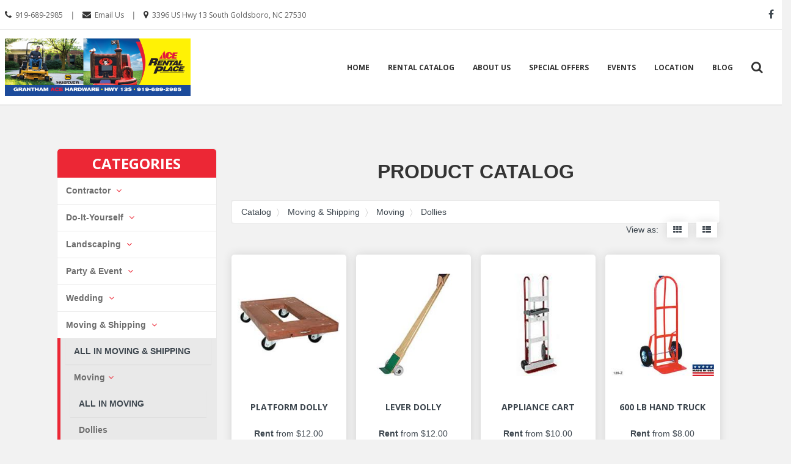

--- FILE ---
content_type: text/html
request_url: https://granthamace.com/catalog/363494/dollies
body_size: 12138
content:

<!DOCTYPE HTML>
<html lang="en">
<head>
    <meta charset="utf-8">
    <meta http-equiv="X-UA-Compatible" content="IE=edge">
    <meta name="viewport" content="width=device-width, initial-scale=1">


    <title>Dollies | Grantham ACE Hardware | Goldsboro, NC</title>


    <meta name="description" content="">


    <link rel="icon" href="https://s3.amazonaws.com/nmrcdn/optimized/1126/favicons/favicon.ico">

        <link rel="icon" type="image/x-icon"
      sizes="16x16 32x32 64x64"
      href="https://s3.amazonaws.com/nmrcdn/optimized/1126/favicons/favicon.ico" />
        <link rel="icon" type="image/png"
      sizes="196x196"
      href="https://s3.amazonaws.com/nmrcdn/optimized/1126/favicons/196x196.png" />
        <link rel="icon" type="image/png"
      sizes="160x160"
      href="https://s3.amazonaws.com/nmrcdn/optimized/1126/favicons/160x160.png" />
        <link rel="icon" type="image/png"
      sizes="96x96"
      href="https://s3.amazonaws.com/nmrcdn/optimized/1126/favicons/96x96.png" />
        <link rel="icon" type="image/png"
      sizes="64x64"
      href="https://s3.amazonaws.com/nmrcdn/optimized/1126/favicons/64x64.png" />
        <link rel="icon" type="image/png"
      sizes="32x32"
      href="https://s3.amazonaws.com/nmrcdn/optimized/1126/favicons/32x32.png" />
        <link rel="icon" type="image/png"
      sizes="16x16"
      href="https://s3.amazonaws.com/nmrcdn/optimized/1126/favicons/16x16.png" />
    
    <link href="https://maxcdn.bootstrapcdn.com/bootstrap/3.3.7/css/bootstrap.min.css"
        integrity="sha384-BVYiiSIFeK1dGmJRAkycuHAHRg32OmUcww7on3RYdg4Va+PmSTsz/K68vbdEjh4u"
        crossorigin="anonymous" rel="stylesheet">

    <link
        href="https://cdnjs.cloudflare.com/ajax/libs/font-awesome/4.7.0/css/font-awesome.min.css"
        integrity="sha256-eZrrJcwDc/3uDhsdt61sL2oOBY362qM3lon1gyExkL0="
        crossorigin="anonymous" rel="stylesheet">

    <link href="https://s3.amazonaws.com/nmrcdn/static/sb2/themes/nmr/core/web.min.css" rel="stylesheet">

    <script src="https://cdnjs.cloudflare.com/ajax/libs/jquery/1.10.2/jquery.min.js"
        integrity="sha256-iaFenEC8axSAnyNu6M0+0epCOTwfbKVceFXNd5s/ki4="
        crossorigin="anonymous"></script>

        <script async src="https://s3.amazonaws.com/nmrcdn/static/sb2/themes/base/js/jquery.mobile.touch.min.js"></script>

    <script src="https://maxcdn.bootstrapcdn.com/bootstrap/3.3.7/js/bootstrap.min.js"
        integrity="sha384-Tc5IQib027qvyjSMfHjOMaLkfuWVxZxUPnCJA7l2mCWNIpG9mGCD8wGNIcPD7Txa"
        crossorigin="anonymous"></script>
        
    <script async src="https://s3.amazonaws.com/nmrcdn/static/sb2/themes/core/lazysizes.min.js"></script>


            <link href="https://s3.amazonaws.com/nmrcdn/static/sb2/themes/base/css/bootstrap-datepicker.css" rel="stylesheet">
        <link href="https://s3.amazonaws.com/nmrcdn/static/sb2/themes/base/css/request-availability.css" rel="stylesheet">
    
    
                <link href="https://s3.amazonaws.com/nmrcdn/static/sb2/themes/ace/core/web.min.css" rel="stylesheet">
                            <link href="https://s3.amazonaws.com/nmrcdn/assets/1126/css/styles.css" rel="stylesheet" data-vary="env">
            

    <link href="https://s3.amazonaws.com/nmrcdn/static/sb2/themes/core/core-h3.css" rel="stylesheet">

    <script>
        window.sb = window.sb || {};
        if(!document.implementation.hasFeature(
            "http://www.w3.org/TR/SVG11/feature#Image",
            "1.1"
        )) {
            document.documentElement.className = "no-svg";
        }
    </script>

    <!-- HTML5 Shim and Respond.js IE8 support of HTML5 elements and media queries -->
    <!-- WARNING: Respond.js doesn't work if you view the page via file:// -->
    <!--[if lte IE 8]>
    <script src="https://oss.maxcdn.com/libs/html5shiv/3.7.0/html5shiv.js"></script>
    <script src="https://oss.maxcdn.com/libs/respond.js/1.4.2/respond.min.js"></script>
    <?php // Proxy so respond.js works cross-domain ?>
    <link href="https://s3.amazonaws.com/nmrcdn/static/sb2/themes/base/respond-proxy.html" id="respond-proxy" rel="respond-proxy" />
    <link href="/respond_js/respond.proxy.gif" id="respond-redirect" rel="respond-redirect" />
    <script src="/respond_js/respond.proxy.js"></script>

    <script>
        document.documentElement.className += " old-ie";
    </script>
    <![endif]-->

    
    <script async src="https://www.googletagmanager.com/gtag/js?id=G-ZXW5PYF719"></script>
            <script>
              window.dataLayer = window.dataLayer || [];
              function gtag(){dataLayer.push(arguments);}
              gtag('js', new Date());
            
              gtag('config', 'G-ZXW5PYF719');
            </script>
    

    
    
</head>

<body>


    

    
    
            <div id="top"></div>
        
                
    <section id="pre_header" class="wrapper-pre-header hidden-xs text-uppercase">
        <div class="container">
            <div class="row row-marketing-message">


                

            </div>
        </div>
    </section>


    
    <section id="pre_header_contact"  class="wrapper-contact-nav wrapper-border-bottom">
        <div class="container-fluid container-header">
            <div class="row row-contact-nav row-flex">

                <div class="col-sm-8 cell">
                    <div class="header-call ">

                        <ul class="list-inline">

                            <li>
                                
                                                                            
                                        <i class="fa fa-phone" aria-hidden="true"></i>
                                        <a href="tel:+1-919-689-2985" class="ga-event"
                                           data-ga-category="Contact"
                                           data-ga-action="Called"
                                           data-ga-label="919-689-2985"
                                        >
                                            <span class="sr-only">Call us Today</span>
                                            919-689-2985
                                        </a>
                                    
                                                            </li>

                            <li>
                                                                    <span class="divider" aria-hidden="true">|</span>
                                                            </li>

                            <li>
                                
                                                                            
                                        <i class="fa fa-envelope" aria-hidden="true"></i>
                                        <a href="mailto:mike@granthamace.com"
                                           target="_top" class="ga-event"
                                           data-ga-category="Contact"
                                           data-ga-action="Emailed"
                                           data-ga-label="mike@granthamace.com"
                                        >
                                            Email Us
                                        </a>
                                    
                                                            </li>

                            <li>
                                                                    <span class="divider" aria-hidden="true">|</span>
                                                            </li>

                            <li>
                                
                                                                            
                                        <i class="fa fa-map-marker" aria-hidden="true"></i>
                                        <span class="sr-only">Location information</span>
                                        <a href="/locations">3396 US Hwy 13 South Goldsboro, NC 27530</a>
                                    
                                                            </li>

                        </ul>


                    </div>
                </div>

                                    <div class="col-sm-4 hidden-xs cell">

                        
                            <div class="transparent-social header-social pull-right">
                                  


    
<article class="
 widget-container widget-social 
"
    data-display="not set"
>
    



    
        <h2 class="sr-only">Social Media Links</h2>
            
    <ul class="list-unstyled social-list clearfix">
                <li class="social-list-item">
            <a href="https://www.facebook.com/granthamacehardware/" class="social-facebook" target="_blank">
                                    <i class="fa fa-facebook" aria-hidden="true"></i><span class="sr-only">facebook</span>
                            </a>
        </li>
            </ul>
   
    
        

   

</article>



                            </div>

                        
                    </div>

                
            </div>
        </div>
    </section>


    

        



    
        <section id="main_nav" class="nav-right-wrap">
            <div class="wrapper-header wrapper-bg-white   wrapper-primary-navigation ">
                <div class="container-fluid container-header">

                    <div class="row row-header row-flex">

                        <div class="col-sm-3 cell">

                                                            <div class="logo-container nav-right static-logo">
                                      


    
<div class="widget-logo ">



    

    
        <a href="/">
                <span itemprop="image">
            <img class="img-responsive" alt="Grantham ACE Hardware" src="https://nmrcdn.s3.amazonaws.com/optimized/1126/assets/responsive/603000/603588/web_granthamsupply_2021_billboard.jpg" srcset="https://nmrcdn.s3.amazonaws.com/optimized/1126/assets/responsive/603000/603588/granthamsupply_2021_billboard.jpg 4096w, https://nmrcdn.s3.amazonaws.com/optimized/1126/assets/responsive/603000/603588/web_granthamsupply_2021_billboard.jpg 360w, https://nmrcdn.s3.amazonaws.com/optimized/1126/assets/responsive/603000/603588/thumb_granthamsupply_2021_billboard.jpg 190w, https://nmrcdn.s3.amazonaws.com/optimized/1126/assets/responsive/603000/603588/mobile_granthamsupply_2021_billboard.jpg 75w, " sizes="(max-width: 767px) 100vw, (min-width: 768px) 100vw, (min-width: 992px) 100vw, (min-width: 1200px) 100vw">
        </span>
        
            </a>
    

       

</div>



                                </div>
                            
                        </div>

                        
                        <div class="col-sm-9 cell">

                            
                                <div class="nav-right pull-right">

                                                                            <div class="pull-left head-cell nav-cell">
                                                  


    



    
        <div id="skip-nav-1" class="skip-nav">
    <a href="#end-nav-1" class="btn btn-primary sr-only sr-only-focusable">
        Skip Navigation
    </a>
</div>

<nav class="widget-navigation
      navbar 
     navigation-horizontal" role="navigation" data-spy="affix">
    
        <h2 class="sr-only">Site Navigation</h2>
    
    <div class="container-fluid">
        <div class="clearfix">
            <button type="button" class="navbar-toggle" data-toggle="collapse" data-target="#js-nav-responsive-collapse">
                <span class="sr-only">Toggle navigation</span>
                <span class="icon-bar top-bar"></span>
                <span class="icon-bar middle-bar"></span>
                <span class="icon-bar bottom-bar"></span>
            </button>
        </div>
        <div id="js-nav-responsive-collapse" class="navbar-collapse collapse in">
    
                <ul class="nav navbar-nav">
    
                                    <li class="nav-home">
            <a href="/" >
                Home
            </a>
        </li>
                        <li class="nav-rental-catalog">
            <a href="/catalog" >
                Rental Catalog
            </a>
        </li>
                        <li class="nav-about-us">
            <a href="/about" >
                About Us
            </a>
        </li>
                        <li class="nav-special-offers">
            <a href="/offers" >
                Special Offers
            </a>
        </li>
                        <li class="nav-events">
            <a href="/events" >
                Events
            </a>
        </li>
                        <li class="nav-location">
            <a href="/locations" >
                Location
            </a>
        </li>
                        <li class="nav-blog">
            <a href="/blog" >
                Blog
            </a>
        </li>
                
                    </ul>
         

            </div>
    </div>
    </nav>
<div id="end-nav-1"></div>    

   




                                        </div>
                                    
                                    
                                                                            <div class="pull-left search-cell">
                                              


    
<div class="
 widget-container widget-product-search 
"
    data-display="core"
>
    



    

    
            <form class="form-inline" action="/catalog/search" method="get" role="search">
        
        <div class="form-group">
            <input id="product-search"
               class="form-control form-control-product-search"
               aria-label="Search Products"
               placeholder="Search Products"
               type="text"
               name="q"
            >
        </div>
            
            <button type="submit" class="btn btn-primary sr-only sr-only-focusable">Search</button>

            <span class="search-icon"><i class="fa fa-search" aria-hidden="true"></i></span>
    </form>
        

       

</div>



                                        </div>
                                    
                                </div>

                                
                            
                        </div>

                    </div>

                </div>
            </div>
        </section>

        
    


    
    

    
            <section id="storeNews" class="wrapper-bg-white wrapper-border text-center hidden-xs bulletin-content">
        <div class="container">

            
                

            
        </div>
    </section>



        <div class="widget-block">

                <div class="container">
        <div class="row">

            <div class="col-sm-12">

                
            <div class="scroll-to-top">
    <a href="#top" class="click m-hidden">
        <span class="sr-only">scroll to top of page</span>
        <span class="fa-stack fa-lg" aria-hidden="true">
          <i class="fa fa-circle fa-stack-2x" aria-hidden="true"></i>
          <i class="fa fa-arrow-up fa-stack-1x fa-inverse" aria-hidden="true"></i>
        </span>
    </a>
</div>    
    <div class="col-md-3 cell">
          


    
<aside class="
 widget-container widget-product-categories 
 categories-widget"
    data-display="not set"
>
    



        <header class="widget-title">
        <h3>Categories</h3>
    </header>
    

    
        <button id="cat-toggle" class="btn btn-block btn-primary hidden-lg hidden-md">
        Click to View Product Categories <span class="fa fa-angle-down"></span>
    </button>

    <div id="nav-tree" class="visible-lg visible-md">
            
<div id="categories" class="product-category-list panel-group">
            <div class="panel panel-default">
        <div class="panel-heading">
            <h4 class="panel-title">
                                <a class="category"
                   href="#contractor-363442"
                   data-toggle="collapse" data-parent="#categories">
                    Contractor
                </a>
                            </h4>
        </div>
            
                <div id="contractor-363442"
             class="panel-collapse collapse">

            <div class="categories subcategories panel-group col-xs-12">
                
                <div class="panel panel-primary">
                    <div class="panel-heading">
                        <h5 class="panel-title">
                            <a class="category" href="/catalog/363442/contractor">
                                All in Contractor</a>
                        </h5>
                    </div>
                </div>
            
                                                <div class="panel panel-default">
                    <div class="panel-heading">
                        <h5 class="panel-title">
                                                        <a class="category subcategory"
                               href="#air-compressor-363448"
                               data-toggle="collapse"
                               data-parent="#contractor-363442">
                                Air Compressor</a>
                                                    </h5>
                    </div>
                        
                                        <div id="air-compressor-363448"
                         class="categories sub-subcategories panel-group panel-collapse collapse col-xs-12">
                    
                        <div class="panel panel-primary">
                            <div class="panel-heading">
                                <h6 class="panel-title">
                                    <a class="category"
                                       href="/catalog/363448/air-compressor">
                                        All in Air Compressor
                                    </a>
                                </h6>
                            </div>
                        </div>
                        
                                                                        <div class="panel panel-default">
                            <div class="panel-heading">
                                <h6 class="panel-title">
                                    <a class="category subcategory"
                                       href="/catalog/363532/air-tools"
                                       id="air-tools-363532">
                                        Air Tools
                                    </a>
                                </h6>
                            </div>
                        </div>
                                                                    </div>
                                    </div>
                                                                <div class="panel panel-default">
                    <div class="panel-heading">
                        <h5 class="panel-title">
                                                        <a class="category subcategory"
                               href="#concrete-363449"
                               data-toggle="collapse"
                               data-parent="#contractor-363442">
                                Concrete</a>
                                                    </h5>
                    </div>
                        
                                        <div id="concrete-363449"
                         class="categories sub-subcategories panel-group panel-collapse collapse col-xs-12">
                    
                        <div class="panel panel-primary">
                            <div class="panel-heading">
                                <h6 class="panel-title">
                                    <a class="category"
                                       href="/catalog/363449/concrete">
                                        All in Concrete
                                    </a>
                                </h6>
                            </div>
                        </div>
                        
                                                                        <div class="panel panel-default">
                            <div class="panel-heading">
                                <h6 class="panel-title">
                                    <a class="category subcategory"
                                       href="/catalog/363534/walk-behind-saws"
                                       id="walk-behind-saws-363534">
                                        Walk Behind Saws
                                    </a>
                                </h6>
                            </div>
                        </div>
                                                                                                <div class="panel panel-default">
                            <div class="panel-heading">
                                <h6 class="panel-title">
                                    <a class="category subcategory"
                                       href="/catalog/363535/core-drills"
                                       id="core-drills-363535">
                                        Core Drills
                                    </a>
                                </h6>
                            </div>
                        </div>
                                                                                                <div class="panel panel-default">
                            <div class="panel-heading">
                                <h6 class="panel-title">
                                    <a class="category subcategory"
                                       href="/catalog/363536/cut-off-saws"
                                       id="cut-off-saws-363536">
                                        Cut Off Saws
                                    </a>
                                </h6>
                            </div>
                        </div>
                                                                    </div>
                                    </div>
                                                                <div class="panel panel-default">
                    <div class="panel-heading">
                        <h5 class="panel-title">
                                                        <a class="category subcategory"
                               href="#construction-363450"
                               data-toggle="collapse"
                               data-parent="#contractor-363442">
                                Construction</a>
                                                    </h5>
                    </div>
                        
                                        <div id="construction-363450"
                         class="categories sub-subcategories panel-group panel-collapse collapse col-xs-12">
                    
                        <div class="panel panel-primary">
                            <div class="panel-heading">
                                <h6 class="panel-title">
                                    <a class="category"
                                       href="/catalog/363450/construction">
                                        All in Construction
                                    </a>
                                </h6>
                            </div>
                        </div>
                        
                                                                        <div class="panel panel-default">
                            <div class="panel-heading">
                                <h6 class="panel-title">
                                    <a class="category subcategory"
                                       href="/catalog/363538/mini-excavators"
                                       id="mini-excavators-363538">
                                        Mini Excavators
                                    </a>
                                </h6>
                            </div>
                        </div>
                                                                                                <div class="panel panel-default">
                            <div class="panel-heading">
                                <h6 class="panel-title">
                                    <a class="category subcategory"
                                       href="/catalog/363543/track-loaders"
                                       id="track-loaders-363543">
                                        Track Loaders
                                    </a>
                                </h6>
                            </div>
                        </div>
                                                                    </div>
                                    </div>
                                                                <div class="panel panel-default">
                    <div class="panel-heading">
                        <h5 class="panel-title">
                                                        <a class="category subcategory"
                               href="/catalog/363452/generators"
                               id="generators-363452">
                                Generators</a>
                                                    </h5>
                    </div>
                        
                                    </div>
                                                                <div class="panel panel-default">
                    <div class="panel-heading">
                        <h5 class="panel-title">
                                                        <a class="category subcategory"
                               href="#hand-power-tools-363453"
                               data-toggle="collapse"
                               data-parent="#contractor-363442">
                                Hand &amp; Power Tools</a>
                                                    </h5>
                    </div>
                        
                                        <div id="hand-power-tools-363453"
                         class="categories sub-subcategories panel-group panel-collapse collapse col-xs-12">
                    
                        <div class="panel panel-primary">
                            <div class="panel-heading">
                                <h6 class="panel-title">
                                    <a class="category"
                                       href="/catalog/363453/hand-power-tools">
                                        All in Hand &amp; Power Tools
                                    </a>
                                </h6>
                            </div>
                        </div>
                        
                                                                        <div class="panel panel-default">
                            <div class="panel-heading">
                                <h6 class="panel-title">
                                    <a class="category subcategory"
                                       href="/catalog/363545/power-tools"
                                       id="power-tools-363545">
                                        Power Tools
                                    </a>
                                </h6>
                            </div>
                        </div>
                                                                    </div>
                                    </div>
                                                                <div class="panel panel-default">
                    <div class="panel-heading">
                        <h5 class="panel-title">
                                                        <a class="category subcategory"
                               href="/catalog/363455/lifts"
                               id="lifts-363455">
                                Lifts</a>
                                                    </h5>
                    </div>
                        
                                    </div>
                                                                <div class="panel panel-default">
                    <div class="panel-heading">
                        <h5 class="panel-title">
                                                        <a class="category subcategory"
                               href="#compaction-363460"
                               data-toggle="collapse"
                               data-parent="#contractor-363442">
                                Compaction</a>
                                                    </h5>
                    </div>
                        
                                        <div id="compaction-363460"
                         class="categories sub-subcategories panel-group panel-collapse collapse col-xs-12">
                    
                        <div class="panel panel-primary">
                            <div class="panel-heading">
                                <h6 class="panel-title">
                                    <a class="category"
                                       href="/catalog/363460/compaction">
                                        All in Compaction
                                    </a>
                                </h6>
                            </div>
                        </div>
                        
                                                                        <div class="panel panel-default">
                            <div class="panel-heading">
                                <h6 class="panel-title">
                                    <a class="category subcategory"
                                       href="/catalog/363559/plate-compaction"
                                       id="plate-compaction-363559">
                                        Plate Compaction
                                    </a>
                                </h6>
                            </div>
                        </div>
                                                                    </div>
                                    </div>
                                            </div>
        </div>
            </div>
                <div class="panel panel-default">
        <div class="panel-heading">
            <h4 class="panel-title">
                                <a class="category"
                   href="#do-it-yourself-363443"
                   data-toggle="collapse" data-parent="#categories">
                    Do-It-Yourself
                </a>
                            </h4>
        </div>
            
                <div id="do-it-yourself-363443"
             class="panel-collapse collapse">

            <div class="categories subcategories panel-group col-xs-12">
                
                <div class="panel panel-primary">
                    <div class="panel-heading">
                        <h5 class="panel-title">
                            <a class="category" href="/catalog/363443/do-it-yourself">
                                All in Do-It-Yourself</a>
                        </h5>
                    </div>
                </div>
            
                                                <div class="panel panel-default">
                    <div class="panel-heading">
                        <h5 class="panel-title">
                                                        <a class="category subcategory"
                               href="#concrete-363463"
                               data-toggle="collapse"
                               data-parent="#do-it-yourself-363443">
                                Concrete</a>
                                                    </h5>
                    </div>
                        
                                        <div id="concrete-363463"
                         class="categories sub-subcategories panel-group panel-collapse collapse col-xs-12">
                    
                        <div class="panel panel-primary">
                            <div class="panel-heading">
                                <h6 class="panel-title">
                                    <a class="category"
                                       href="/catalog/363463/concrete">
                                        All in Concrete
                                    </a>
                                </h6>
                            </div>
                        </div>
                        
                                                                        <div class="panel panel-default">
                            <div class="panel-heading">
                                <h6 class="panel-title">
                                    <a class="category subcategory"
                                       href="/catalog/363517/cut-off-saws"
                                       id="cut-off-saws-363517">
                                        Cut Off Saws
                                    </a>
                                </h6>
                            </div>
                        </div>
                                                                    </div>
                                    </div>
                                                                <div class="panel panel-default">
                    <div class="panel-heading">
                        <h5 class="panel-title">
                                                        <a class="category subcategory"
                               href="#construction-363464"
                               data-toggle="collapse"
                               data-parent="#do-it-yourself-363443">
                                Construction</a>
                                                    </h5>
                    </div>
                        
                                        <div id="construction-363464"
                         class="categories sub-subcategories panel-group panel-collapse collapse col-xs-12">
                    
                        <div class="panel panel-primary">
                            <div class="panel-heading">
                                <h6 class="panel-title">
                                    <a class="category"
                                       href="/catalog/363464/construction">
                                        All in Construction
                                    </a>
                                </h6>
                            </div>
                        </div>
                        
                                                                        <div class="panel panel-default">
                            <div class="panel-heading">
                                <h6 class="panel-title">
                                    <a class="category subcategory"
                                       href="/catalog/363518/mini-excavators"
                                       id="mini-excavators-363518">
                                        Mini Excavators
                                    </a>
                                </h6>
                            </div>
                        </div>
                                                                    </div>
                                    </div>
                                                                <div class="panel panel-default">
                    <div class="panel-heading">
                        <h5 class="panel-title">
                                                        <a class="category subcategory"
                               href="/catalog/363465/floor-care"
                               id="floor-care-363465">
                                Floor Care</a>
                                                    </h5>
                    </div>
                        
                                    </div>
                                                                <div class="panel panel-default">
                    <div class="panel-heading">
                        <h5 class="panel-title">
                                                        <a class="category subcategory"
                               href="#hvac-363466"
                               data-toggle="collapse"
                               data-parent="#do-it-yourself-363443">
                                HVAC</a>
                                                    </h5>
                    </div>
                        
                                        <div id="hvac-363466"
                         class="categories sub-subcategories panel-group panel-collapse collapse col-xs-12">
                    
                        <div class="panel panel-primary">
                            <div class="panel-heading">
                                <h6 class="panel-title">
                                    <a class="category"
                                       href="/catalog/363466/hvac">
                                        All in HVAC
                                    </a>
                                </h6>
                            </div>
                        </div>
                        
                                                                        <div class="panel panel-default">
                            <div class="panel-heading">
                                <h6 class="panel-title">
                                    <a class="category subcategory"
                                       href="/catalog/363520/heaters"
                                       id="heaters-363520">
                                        Heaters
                                    </a>
                                </h6>
                            </div>
                        </div>
                                                                    </div>
                                    </div>
                                                                <div class="panel panel-default">
                    <div class="panel-heading">
                        <h5 class="panel-title">
                                                        <a class="category subcategory"
                               href="/catalog/363467/lifts"
                               id="lifts-363467">
                                Lifts</a>
                                                    </h5>
                    </div>
                        
                                    </div>
                                                                <div class="panel panel-default">
                    <div class="panel-heading">
                        <h5 class="panel-title">
                                                        <a class="category subcategory"
                               href="/catalog/363469/plumbing"
                               id="plumbing-363469">
                                Plumbing</a>
                                                    </h5>
                    </div>
                        
                                    </div>
                                                                <div class="panel panel-default">
                    <div class="panel-heading">
                        <h5 class="panel-title">
                                                        <a class="category subcategory"
                               href="#hand-power-tools-363470"
                               data-toggle="collapse"
                               data-parent="#do-it-yourself-363443">
                                Hand &amp; Power Tools</a>
                                                    </h5>
                    </div>
                        
                                        <div id="hand-power-tools-363470"
                         class="categories sub-subcategories panel-group panel-collapse collapse col-xs-12">
                    
                        <div class="panel panel-primary">
                            <div class="panel-heading">
                                <h6 class="panel-title">
                                    <a class="category"
                                       href="/catalog/363470/hand-power-tools">
                                        All in Hand &amp; Power Tools
                                    </a>
                                </h6>
                            </div>
                        </div>
                        
                                                                        <div class="panel panel-default">
                            <div class="panel-heading">
                                <h6 class="panel-title">
                                    <a class="category subcategory"
                                       href="/catalog/363527/drills"
                                       id="drills-363527">
                                        Drills
                                    </a>
                                </h6>
                            </div>
                        </div>
                                                                    </div>
                                    </div>
                                                                <div class="panel panel-default">
                    <div class="panel-heading">
                        <h5 class="panel-title">
                                                        <a class="category subcategory"
                               href="#pressure-washers-pumps-363471"
                               data-toggle="collapse"
                               data-parent="#do-it-yourself-363443">
                                Pressure Washers &amp; Pumps</a>
                                                    </h5>
                    </div>
                        
                                        <div id="pressure-washers-pumps-363471"
                         class="categories sub-subcategories panel-group panel-collapse collapse col-xs-12">
                    
                        <div class="panel panel-primary">
                            <div class="panel-heading">
                                <h6 class="panel-title">
                                    <a class="category"
                                       href="/catalog/363471/pressure-washers-pumps">
                                        All in Pressure Washers &amp; Pumps
                                    </a>
                                </h6>
                            </div>
                        </div>
                        
                                                                        <div class="panel panel-default">
                            <div class="panel-heading">
                                <h6 class="panel-title">
                                    <a class="category subcategory"
                                       href="/catalog/363528/pressure-washers"
                                       id="pressure-washers-363528">
                                        Pressure Washers
                                    </a>
                                </h6>
                            </div>
                        </div>
                                                                    </div>
                                    </div>
                                                                <div class="panel panel-default">
                    <div class="panel-heading">
                        <h5 class="panel-title">
                                                        <a class="category subcategory"
                               href="/catalog/363472/automotive"
                               id="automotive-363472">
                                Automotive</a>
                                                    </h5>
                    </div>
                        
                                    </div>
                                                                <div class="panel panel-default">
                    <div class="panel-heading">
                        <h5 class="panel-title">
                                                        <a class="category subcategory"
                               href="/catalog/363473/trailers"
                               id="trailers-363473">
                                Trailers</a>
                                                    </h5>
                    </div>
                        
                                    </div>
                                                                <div class="panel panel-default">
                    <div class="panel-heading">
                        <h5 class="panel-title">
                                                        <a class="category subcategory"
                               href="/catalog/363474/landscaping"
                               id="landscaping-363474">
                                Landscaping</a>
                                                    </h5>
                    </div>
                        
                                    </div>
                                            </div>
        </div>
            </div>
                <div class="panel panel-default">
        <div class="panel-heading">
            <h4 class="panel-title">
                                <a class="category"
                   href="#landscaping-363444"
                   data-toggle="collapse" data-parent="#categories">
                    Landscaping
                </a>
                            </h4>
        </div>
            
                <div id="landscaping-363444"
             class="panel-collapse collapse">

            <div class="categories subcategories panel-group col-xs-12">
                
                <div class="panel panel-primary">
                    <div class="panel-heading">
                        <h5 class="panel-title">
                            <a class="category" href="/catalog/363444/landscaping">
                                All in Landscaping</a>
                        </h5>
                    </div>
                </div>
            
                                                <div class="panel panel-default">
                    <div class="panel-heading">
                        <h5 class="panel-title">
                                                        <a class="category subcategory"
                               href="#grounds-care-363475"
                               data-toggle="collapse"
                               data-parent="#landscaping-363444">
                                Grounds Care</a>
                                                    </h5>
                    </div>
                        
                                        <div id="grounds-care-363475"
                         class="categories sub-subcategories panel-group panel-collapse collapse col-xs-12">
                    
                        <div class="panel panel-primary">
                            <div class="panel-heading">
                                <h6 class="panel-title">
                                    <a class="category"
                                       href="/catalog/363475/grounds-care">
                                        All in Grounds Care
                                    </a>
                                </h6>
                            </div>
                        </div>
                        
                                                                        <div class="panel panel-default">
                            <div class="panel-heading">
                                <h6 class="panel-title">
                                    <a class="category subcategory"
                                       href="/catalog/363503/log-splitters"
                                       id="log-splitters-363503">
                                        Log Splitters
                                    </a>
                                </h6>
                            </div>
                        </div>
                                                                                                <div class="panel panel-default">
                            <div class="panel-heading">
                                <h6 class="panel-title">
                                    <a class="category subcategory"
                                       href="/catalog/363504/stump-grinders"
                                       id="stump-grinders-363504">
                                        Stump Grinders
                                    </a>
                                </h6>
                            </div>
                        </div>
                                                                                                <div class="panel panel-default">
                            <div class="panel-heading">
                                <h6 class="panel-title">
                                    <a class="category subcategory"
                                       href="/catalog/363506/blowers"
                                       id="blowers-363506">
                                        Blowers
                                    </a>
                                </h6>
                            </div>
                        </div>
                                                                    </div>
                                    </div>
                                                                <div class="panel panel-default">
                    <div class="panel-heading">
                        <h5 class="panel-title">
                                                        <a class="category subcategory"
                               href="#earth-drilling-363476"
                               data-toggle="collapse"
                               data-parent="#landscaping-363444">
                                Earth Drilling</a>
                                                    </h5>
                    </div>
                        
                                        <div id="earth-drilling-363476"
                         class="categories sub-subcategories panel-group panel-collapse collapse col-xs-12">
                    
                        <div class="panel panel-primary">
                            <div class="panel-heading">
                                <h6 class="panel-title">
                                    <a class="category"
                                       href="/catalog/363476/earth-drilling">
                                        All in Earth Drilling
                                    </a>
                                </h6>
                            </div>
                        </div>
                        
                                                                        <div class="panel panel-default">
                            <div class="panel-heading">
                                <h6 class="panel-title">
                                    <a class="category subcategory"
                                       href="/catalog/363507/auger"
                                       id="auger-363507">
                                        Auger
                                    </a>
                                </h6>
                            </div>
                        </div>
                                                                    </div>
                                    </div>
                                                                <div class="panel panel-default">
                    <div class="panel-heading">
                        <h5 class="panel-title">
                                                        <a class="category subcategory"
                               href="/catalog/363477/turf-equipment"
                               id="turf-equipment-363477">
                                Turf Equipment</a>
                                                    </h5>
                    </div>
                        
                                    </div>
                                                                <div class="panel panel-default">
                    <div class="panel-heading">
                        <h5 class="panel-title">
                                                        <a class="category subcategory"
                               href="#saws-363478"
                               data-toggle="collapse"
                               data-parent="#landscaping-363444">
                                Saws</a>
                                                    </h5>
                    </div>
                        
                                        <div id="saws-363478"
                         class="categories sub-subcategories panel-group panel-collapse collapse col-xs-12">
                    
                        <div class="panel panel-primary">
                            <div class="panel-heading">
                                <h6 class="panel-title">
                                    <a class="category"
                                       href="/catalog/363478/saws">
                                        All in Saws
                                    </a>
                                </h6>
                            </div>
                        </div>
                        
                                                                        <div class="panel panel-default">
                            <div class="panel-heading">
                                <h6 class="panel-title">
                                    <a class="category subcategory"
                                       href="/catalog/363514/chainsaws"
                                       id="chainsaws-363514">
                                        Chainsaws
                                    </a>
                                </h6>
                            </div>
                        </div>
                                                                                                <div class="panel panel-default">
                            <div class="panel-heading">
                                <h6 class="panel-title">
                                    <a class="category subcategory"
                                       href="/catalog/363515/polesaws"
                                       id="polesaws-363515">
                                        Polesaws
                                    </a>
                                </h6>
                            </div>
                        </div>
                                                                    </div>
                                    </div>
                                            </div>
        </div>
            </div>
                <div class="panel panel-default">
        <div class="panel-heading">
            <h4 class="panel-title">
                                <a class="category"
                   href="#party-event-363445"
                   data-toggle="collapse" data-parent="#categories">
                    Party &amp; Event
                </a>
                            </h4>
        </div>
            
                <div id="party-event-363445"
             class="panel-collapse collapse">

            <div class="categories subcategories panel-group col-xs-12">
                
                <div class="panel panel-primary">
                    <div class="panel-heading">
                        <h5 class="panel-title">
                            <a class="category" href="/catalog/363445/party-event">
                                All in Party &amp; Event</a>
                        </h5>
                    </div>
                </div>
            
                                                <div class="panel panel-default">
                    <div class="panel-heading">
                        <h5 class="panel-title">
                                                        <a class="category subcategory"
                               href="#inflatables-363479"
                               data-toggle="collapse"
                               data-parent="#party-event-363445">
                                Inflatables</a>
                                                    </h5>
                    </div>
                        
                                        <div id="inflatables-363479"
                         class="categories sub-subcategories panel-group panel-collapse collapse col-xs-12">
                    
                        <div class="panel panel-primary">
                            <div class="panel-heading">
                                <h6 class="panel-title">
                                    <a class="category"
                                       href="/catalog/363479/inflatables">
                                        All in Inflatables
                                    </a>
                                </h6>
                            </div>
                        </div>
                        
                                                                        <div class="panel panel-default">
                            <div class="panel-heading">
                                <h6 class="panel-title">
                                    <a class="category subcategory"
                                       href="/catalog/363495/bounce-houses"
                                       id="bounce-houses-363495">
                                        Bounce Houses
                                    </a>
                                </h6>
                            </div>
                        </div>
                                                                                                <div class="panel panel-default">
                            <div class="panel-heading">
                                <h6 class="panel-title">
                                    <a class="category subcategory"
                                       href="/catalog/363496/combo-inflatables"
                                       id="combo-inflatables-363496">
                                        Combo Inflatables
                                    </a>
                                </h6>
                            </div>
                        </div>
                                                                                                <div class="panel panel-default">
                            <div class="panel-heading">
                                <h6 class="panel-title">
                                    <a class="category subcategory"
                                       href="/catalog/363497/obstacle-inflatables"
                                       id="obstacle-inflatables-363497">
                                        Obstacle Inflatables
                                    </a>
                                </h6>
                            </div>
                        </div>
                                                                                                <div class="panel panel-default">
                            <div class="panel-heading">
                                <h6 class="panel-title">
                                    <a class="category subcategory"
                                       href="/catalog/363498/water-inflatables"
                                       id="water-inflatables-363498">
                                        Water Inflatables
                                    </a>
                                </h6>
                            </div>
                        </div>
                                                                                                <div class="panel panel-default">
                            <div class="panel-heading">
                                <h6 class="panel-title">
                                    <a class="category subcategory"
                                       href="/catalog/363499/interactive-inflatables"
                                       id="interactive-inflatables-363499">
                                        Interactive Inflatables
                                    </a>
                                </h6>
                            </div>
                        </div>
                                                                    </div>
                                    </div>
                                                                <div class="panel panel-default">
                    <div class="panel-heading">
                        <h5 class="panel-title">
                                                        <a class="category subcategory"
                               href="/catalog/363480/games"
                               id="games-363480">
                                Games</a>
                                                    </h5>
                    </div>
                        
                                    </div>
                                                                <div class="panel panel-default">
                    <div class="panel-heading">
                        <h5 class="panel-title">
                                                        <a class="category subcategory"
                               href="/catalog/363481/tents-canopies"
                               id="tents-canopies-363481">
                                Tents &amp; Canopies</a>
                                                    </h5>
                    </div>
                        
                                    </div>
                                                                <div class="panel panel-default">
                    <div class="panel-heading">
                        <h5 class="panel-title">
                                                        <a class="category subcategory"
                               href="/catalog/363482/concessions"
                               id="concessions-363482">
                                Concessions</a>
                                                    </h5>
                    </div>
                        
                                    </div>
                                                                <div class="panel panel-default">
                    <div class="panel-heading">
                        <h5 class="panel-title">
                                                        <a class="category subcategory"
                               href="/catalog/363483/buffet"
                               id="buffet-363483">
                                Buffet</a>
                                                    </h5>
                    </div>
                        
                                    </div>
                                                                <div class="panel panel-default">
                    <div class="panel-heading">
                        <h5 class="panel-title">
                                                        <a class="category subcategory"
                               href="/catalog/363484/furniture"
                               id="furniture-363484">
                                Furniture</a>
                                                    </h5>
                    </div>
                        
                                    </div>
                                                                <div class="panel panel-default">
                    <div class="panel-heading">
                        <h5 class="panel-title">
                                                        <a class="category subcategory"
                               href="#cooking-equipment-363485"
                               data-toggle="collapse"
                               data-parent="#party-event-363445">
                                Cooking Equipment</a>
                                                    </h5>
                    </div>
                        
                                        <div id="cooking-equipment-363485"
                         class="categories sub-subcategories panel-group panel-collapse collapse col-xs-12">
                    
                        <div class="panel panel-primary">
                            <div class="panel-heading">
                                <h6 class="panel-title">
                                    <a class="category"
                                       href="/catalog/363485/cooking-equipment">
                                        All in Cooking Equipment
                                    </a>
                                </h6>
                            </div>
                        </div>
                        
                                                                        <div class="panel panel-default">
                            <div class="panel-heading">
                                <h6 class="panel-title">
                                    <a class="category subcategory"
                                       href="/catalog/363500/grills"
                                       id="grills-363500">
                                        Grills
                                    </a>
                                </h6>
                            </div>
                        </div>
                                                                    </div>
                                    </div>
                                                                <div class="panel panel-default">
                    <div class="panel-heading">
                        <h5 class="panel-title">
                                                        <a class="category subcategory"
                               href="#heating-cooling-363486"
                               data-toggle="collapse"
                               data-parent="#party-event-363445">
                                Heating &amp; Cooling</a>
                                                    </h5>
                    </div>
                        
                                        <div id="heating-cooling-363486"
                         class="categories sub-subcategories panel-group panel-collapse collapse col-xs-12">
                    
                        <div class="panel panel-primary">
                            <div class="panel-heading">
                                <h6 class="panel-title">
                                    <a class="category"
                                       href="/catalog/363486/heating-cooling">
                                        All in Heating &amp; Cooling
                                    </a>
                                </h6>
                            </div>
                        </div>
                        
                                                                        <div class="panel panel-default">
                            <div class="panel-heading">
                                <h6 class="panel-title">
                                    <a class="category subcategory"
                                       href="/catalog/363501/portable-coolers"
                                       id="portable-coolers-363501">
                                        Portable Coolers
                                    </a>
                                </h6>
                            </div>
                        </div>
                                                                                                <div class="panel panel-default">
                            <div class="panel-heading">
                                <h6 class="panel-title">
                                    <a class="category subcategory"
                                       href="/catalog/363502/patio-heaters"
                                       id="patio-heaters-363502">
                                        Patio Heaters
                                    </a>
                                </h6>
                            </div>
                        </div>
                                                                    </div>
                                    </div>
                                                                <div class="panel panel-default">
                    <div class="panel-heading">
                        <h5 class="panel-title">
                                                        <a class="category subcategory"
                               href="/catalog/363487/dance-floors"
                               id="dance-floors-363487">
                                Dance Floors</a>
                                                    </h5>
                    </div>
                        
                                    </div>
                                            </div>
        </div>
            </div>
                <div class="panel panel-default">
        <div class="panel-heading">
            <h4 class="panel-title">
                                <a class="category"
                   href="#wedding-363446"
                   data-toggle="collapse" data-parent="#categories">
                    Wedding
                </a>
                            </h4>
        </div>
            
                <div id="wedding-363446"
             class="panel-collapse collapse">

            <div class="categories subcategories panel-group col-xs-12">
                
                <div class="panel panel-primary">
                    <div class="panel-heading">
                        <h5 class="panel-title">
                            <a class="category" href="/catalog/363446/wedding">
                                All in Wedding</a>
                        </h5>
                    </div>
                </div>
            
                                                <div class="panel panel-default">
                    <div class="panel-heading">
                        <h5 class="panel-title">
                                                        <a class="category subcategory"
                               href="/catalog/363488/tents-canopies"
                               id="tents-canopies-363488">
                                Tents &amp; Canopies</a>
                                                    </h5>
                    </div>
                        
                                    </div>
                                                                <div class="panel panel-default">
                    <div class="panel-heading">
                        <h5 class="panel-title">
                                                        <a class="category subcategory"
                               href="/catalog/363489/buffet"
                               id="buffet-363489">
                                Buffet</a>
                                                    </h5>
                    </div>
                        
                                    </div>
                                                                <div class="panel panel-default">
                    <div class="panel-heading">
                        <h5 class="panel-title">
                                                        <a class="category subcategory"
                               href="/catalog/363490/furniture"
                               id="furniture-363490">
                                Furniture</a>
                                                    </h5>
                    </div>
                        
                                    </div>
                                                                <div class="panel panel-default">
                    <div class="panel-heading">
                        <h5 class="panel-title">
                                                        <a class="category subcategory"
                               href="/catalog/363491/heating-cooling"
                               id="heating-cooling-363491">
                                Heating &amp; Cooling</a>
                                                    </h5>
                    </div>
                        
                                    </div>
                                                                <div class="panel panel-default">
                    <div class="panel-heading">
                        <h5 class="panel-title">
                                                        <a class="category subcategory"
                               href="/catalog/363492/dance-floors"
                               id="dance-floors-363492">
                                Dance Floors</a>
                                                    </h5>
                    </div>
                        
                                    </div>
                                            </div>
        </div>
            </div>
                <div class="panel panel-default">
        <div class="panel-heading">
            <h4 class="panel-title">
                                <a class="category"
                   href="#moving-shipping-363447"
                   data-toggle="collapse" data-parent="#categories">
                    Moving &amp; Shipping
                </a>
                            </h4>
        </div>
            
                <div id="moving-shipping-363447"
             class="panel-collapse collapse">

            <div class="categories subcategories panel-group col-xs-12">
                
                <div class="panel panel-primary">
                    <div class="panel-heading">
                        <h5 class="panel-title">
                            <a class="category" href="/catalog/363447/moving-shipping">
                                All in Moving &amp; Shipping</a>
                        </h5>
                    </div>
                </div>
            
                                                <div class="panel panel-default">
                    <div class="panel-heading">
                        <h5 class="panel-title">
                                                        <a class="category subcategory"
                               href="#moving-363493"
                               data-toggle="collapse"
                               data-parent="#moving-shipping-363447">
                                Moving</a>
                                                    </h5>
                    </div>
                        
                                        <div id="moving-363493"
                         class="categories sub-subcategories panel-group panel-collapse collapse col-xs-12">
                    
                        <div class="panel panel-primary">
                            <div class="panel-heading">
                                <h6 class="panel-title">
                                    <a class="category"
                                       href="/catalog/363493/moving">
                                        All in Moving
                                    </a>
                                </h6>
                            </div>
                        </div>
                        
                                                                        <div class="panel panel-default">
                            <div class="panel-heading">
                                <h6 class="panel-title">
                                    <a class="category subcategory"
                                       href="/catalog/363494/dollies"
                                       id="dollies-363494">
                                        Dollies
                                    </a>
                                </h6>
                            </div>
                        </div>
                                                                    </div>
                                    </div>
                                            </div>
        </div>
            </div>
        </div>

<script>
    var catThangs = {
        /** parse the supplied url to grab the id and slug */
        getParts: function (url) {
            return /\/catalog\/([0-9]+)\/([a-z0-9\-]+)/.exec(url)
        },
        /** create $ object based on regex parts and add classes to show panel */
        tagElements: function(parts){
            $elem = $("#" + parts[2] + "-" + parts[1]);
            $elem.addClass('in');
            $elem.parents(".panel-collapse").addClass('in');
        }
    };
    $(document).ready((function(catThangs){
        var url = window.location.pathname;

        /* If on product module page */
        if(/\/catalog/.test(url)){
            var parts = catThangs.getParts(url);
            if(parts) {
                /* If regex succeeds, open appropriate category */
                catThangs.tagElements(parts);
            }else{
                /* If on product detail page */
                if(/\/catalog\/product\/([0-9]+)\/([a-z0-9\-]+)/.test(url)){
                    /* Get link to category page from product breadcrumb */
                    var listItems = $('.widget-product').find('.nav-breadcrumbs')
                            .find('.breadcrumb li');
                    /* Because the list is zero-indexed and the last breadcrumb is
                     * not a link get length minus two. */
                    var lastLink = listItems.length - 2;

                    url = listItems.eq(lastLink).find('a').attr('href');

                    parts = catThangs.getParts(url);
                    if(parts){
                        catThangs.tagElements(parts);
                    }

                }
            }
        }
    })(catThangs));
</script>
        </div>

    

       

</aside>



    </div>

    <div class="col-md-9 cell">
          


    
<article class="
 widget-container widget-product-listing 
 listing-widget"
    data-display="core-thumbnails"
>
    


    <header class="widget-title">
        <h1 class="h3">Product Catalog</h1>
    </header>

    
                                <div class="widget-pagicrumbs">
                                    <nav class="nav-breadcrumbs">
    <ol class="breadcrumb" itemprop="breadcrumb">
                    <li>
                <a href="/catalog">                    Catalog
                </a>            </li>
                    <li>
                <a href="/catalog/363447/moving-shipping">                    Moving & Shipping
                </a>            </li>
                    <li>
                <a href="/catalog/363493/moving">                    Moving
                </a>            </li>
                    <li>
                <a href="/catalog/363494/dollies">                    Dollies
                </a>            </li>
            </ol>
</nav>
                                    <div class="row-flex">
        <div class="col-sm-9">
                    </div>

        <div class="col-sm-3 cell">
            <div class="pull-right">
                
<ul class="list-unstyled list-inline listing-display-type hidden-xs">
    <li><span>View as:</span></li>
    <li>
        <a href="/catalog/363494/dollies?display=thumbnails">
            <span class="fa fa-th" aria-hidden="true"></span>
            <span class="sr-only">Display items as thumbnails</span>
        </a>
    </li>

    <li>
        <a href="/catalog/363494/dollies?display=listing">
            <span class="fa fa-th-list" aria-hidden="true"></span>
            <span class="sr-only">Display items as a list</span>
        </a>
    </li>
</ul>
            </div>
        </div>
    </div>
            </div>
                        
                
<section id="js-request-availability" class="media-list product-list">

<div class="flexbox-list">

    
                    <div class="col-xs-6 col-sm-6 col-md-3
                
                flexbox-media
                text-center listing-item"
            >
            <section class="product media media-product clearfix">

<div class="col-sm-12 product-img">
                    <div class="product-image clearfix">
            <a href="/catalog/product/365163/platform-dolly"
>

    <img class="img-responsive" alt="Platform Dolly" src="https://nmrcdn.s3.amazonaws.com/optimized/1126/assets/604000/604256/web_platform_dolly.jpg" srcset="https://nmrcdn.s3.amazonaws.com/optimized/1126/assets/604000/604256/platform_dolly.jpg 200w, https://nmrcdn.s3.amazonaws.com/optimized/1126/assets/604000/604256/web_platform_dolly.jpg 200w, https://nmrcdn.s3.amazonaws.com/optimized/1126/assets/604000/604256/thumb_platform_dolly.jpg 150w, " sizes="(max-width: 767px) 100vw, (min-width: 768px) 100vw, (min-width: 992px) 100vw, (min-width: 1200px) 100vw">

</a>
        </div>
            </div>

<div class="product-info-wrap col-sm-12">
    <div class="product-info">
                <div class="row">
            <div class="col-sm-12 cell">
                <h2 class="title h4">
                    <a href="/catalog/product/365163/platform-dolly"
>

            Platform Dolly
    
</a>
                </h2>
            </div>
        </div>
        
                <div class="listing-prices prices col-sm-12 cell ">
                            <p>
                    <strong>Rent</strong>
                    from
                    $12.00
                </p>
                    </div>
        
        <footer class="product-btn-group col-sm-12 row-flex">
                    <div class="col-md-8 btn-cell">
                                <button class="btn btn-block btn-focus"
                    @click="requestProduct('/catalog/product/365163/platform-dolly')"
                >
                    Request <span class="sr-only">Availability</span>
                </button>
            </div>
        

            <div class="col-md-4 btn-cell hidden-sm hidden-xs"
            >
                <a class="btn btn-block btn-focus btn-prod-detail"
                   href="/catalog/product/365163/platform-dolly"
                >
                    <i class="fa fa-search" aria-hidden="true"></i>
                    <span class="sr-only">View Product Detail</span>
                </a>
            </div>
        </footer>
    </div>
</div>
</section>
            </div>
                    <div class="col-xs-6 col-sm-6 col-md-3
                
                flexbox-media
                text-center listing-item"
            >
            <section class="product media media-product clearfix">

<div class="col-sm-12 product-img">
                    <div class="product-image clearfix">
            <a href="/catalog/product/365162/lever-dolly"
>

    <img class="img-responsive" alt="Lever Dolly" src="https://nmrcdn.s3.amazonaws.com/optimized/1126/assets/604000/604255/web_lever_dolly.jpg" srcset="https://nmrcdn.s3.amazonaws.com/optimized/1126/assets/604000/604255/lever_dolly.jpg 220w, https://nmrcdn.s3.amazonaws.com/optimized/1126/assets/604000/604255/web_lever_dolly.jpg 220w, https://nmrcdn.s3.amazonaws.com/optimized/1126/assets/604000/604255/thumb_lever_dolly.jpg 150w, " sizes="(max-width: 767px) 100vw, (min-width: 768px) 100vw, (min-width: 992px) 100vw, (min-width: 1200px) 100vw">

</a>
        </div>
            </div>

<div class="product-info-wrap col-sm-12">
    <div class="product-info">
                <div class="row">
            <div class="col-sm-12 cell">
                <h2 class="title h4">
                    <a href="/catalog/product/365162/lever-dolly"
>

            Lever Dolly
    
</a>
                </h2>
            </div>
        </div>
        
                <div class="listing-prices prices col-sm-12 cell ">
                            <p>
                    <strong>Rent</strong>
                    from
                    $12.00
                </p>
                    </div>
        
        <footer class="product-btn-group col-sm-12 row-flex">
                    <div class="col-md-8 btn-cell">
                                <button class="btn btn-block btn-focus"
                    @click="requestProduct('/catalog/product/365162/lever-dolly')"
                >
                    Request <span class="sr-only">Availability</span>
                </button>
            </div>
        

            <div class="col-md-4 btn-cell hidden-sm hidden-xs"
            >
                <a class="btn btn-block btn-focus btn-prod-detail"
                   href="/catalog/product/365162/lever-dolly"
                >
                    <i class="fa fa-search" aria-hidden="true"></i>
                    <span class="sr-only">View Product Detail</span>
                </a>
            </div>
        </footer>
    </div>
</div>
</section>
            </div>
                    <div class="col-xs-6 col-sm-6 col-md-3
                
                flexbox-media
                text-center listing-item"
            >
            <section class="product media media-product clearfix">

<div class="col-sm-12 product-img">
                    <div class="product-image clearfix">
            <a href="/catalog/product/365161/appliance-cart"
>

    <img class="img-responsive" alt="Appliance Cart" src="https://nmrcdn.s3.amazonaws.com/optimized/1126/assets/604000/604254/web_appliance_cart.jpg" srcset="https://nmrcdn.s3.amazonaws.com/optimized/1126/assets/604000/604254/appliance_cart.jpg 176w, https://nmrcdn.s3.amazonaws.com/optimized/1126/assets/604000/604254/web_appliance_cart.jpg 176w, https://nmrcdn.s3.amazonaws.com/optimized/1126/assets/604000/604254/thumb_appliance_cart.jpg 150w, " sizes="(max-width: 767px) 100vw, (min-width: 768px) 100vw, (min-width: 992px) 100vw, (min-width: 1200px) 100vw">

</a>
        </div>
            </div>

<div class="product-info-wrap col-sm-12">
    <div class="product-info">
                <div class="row">
            <div class="col-sm-12 cell">
                <h2 class="title h4">
                    <a href="/catalog/product/365161/appliance-cart"
>

            Appliance Cart
    
</a>
                </h2>
            </div>
        </div>
        
                <div class="listing-prices prices col-sm-12 cell ">
                            <p>
                    <strong>Rent</strong>
                    from
                    $10.00
                </p>
                    </div>
        
        <footer class="product-btn-group col-sm-12 row-flex">
                    <div class="col-md-8 btn-cell">
                                <button class="btn btn-block btn-focus"
                    @click="requestProduct('/catalog/product/365161/appliance-cart')"
                >
                    Request <span class="sr-only">Availability</span>
                </button>
            </div>
        

            <div class="col-md-4 btn-cell hidden-sm hidden-xs"
            >
                <a class="btn btn-block btn-focus btn-prod-detail"
                   href="/catalog/product/365161/appliance-cart"
                >
                    <i class="fa fa-search" aria-hidden="true"></i>
                    <span class="sr-only">View Product Detail</span>
                </a>
            </div>
        </footer>
    </div>
</div>
</section>
            </div>
                    <div class="col-xs-6 col-sm-6 col-md-3
                
                flexbox-media
                text-center listing-item"
            >
            <section class="product media media-product clearfix">

<div class="col-sm-12 product-img">
                    <div class="product-image clearfix">
            <a href="/catalog/product/365160/600-lb-hand-truck"
>

    <img class="img-responsive" alt="600 LB Hand Truck" src="https://nmrcdn.s3.amazonaws.com/optimized/1126/assets/604000/604253/web_hand_truck.jpg" srcset="https://nmrcdn.s3.amazonaws.com/optimized/1126/assets/604000/604253/hand_truck.jpg 225w, https://nmrcdn.s3.amazonaws.com/optimized/1126/assets/604000/604253/web_hand_truck.jpg 225w, https://nmrcdn.s3.amazonaws.com/optimized/1126/assets/604000/604253/thumb_hand_truck.jpg 150w, " sizes="(max-width: 767px) 100vw, (min-width: 768px) 100vw, (min-width: 992px) 100vw, (min-width: 1200px) 100vw">

</a>
        </div>
            </div>

<div class="product-info-wrap col-sm-12">
    <div class="product-info">
                <div class="row">
            <div class="col-sm-12 cell">
                <h2 class="title h4">
                    <a href="/catalog/product/365160/600-lb-hand-truck"
>

            600 LB Hand Truck
    
</a>
                </h2>
            </div>
        </div>
        
                <div class="listing-prices prices col-sm-12 cell ">
                            <p>
                    <strong>Rent</strong>
                    from
                    $8.00
                </p>
                    </div>
        
        <footer class="product-btn-group col-sm-12 row-flex">
                    <div class="col-md-8 btn-cell">
                                <button class="btn btn-block btn-focus"
                    @click="requestProduct('/catalog/product/365160/600-lb-hand-truck')"
                >
                    Request <span class="sr-only">Availability</span>
                </button>
            </div>
        

            <div class="col-md-4 btn-cell hidden-sm hidden-xs"
            >
                <a class="btn btn-block btn-focus btn-prod-detail"
                   href="/catalog/product/365160/600-lb-hand-truck"
                >
                    <i class="fa fa-search" aria-hidden="true"></i>
                    <span class="sr-only">View Product Detail</span>
                </a>
            </div>
        </footer>
    </div>
</div>
</section>
            </div>
        
    
</div>


    <nmr-ra-modal
        :items.sync="items"
        :show_modal.sync="showModal"
        :duration.sync="duration"
        :product="product"
        :quantity="1"
    ></nmr-ra-modal>

    
<script type="x/template" id="nmr-ra-modal-template">
        <div id="nmr-ra-modal" class="modal fade in animated" tabindex="-1" role="dialog"
         v-show="show_modal" transition="modal" @click="closeModal">

        <div class="modal-backdrop"></div>
        
        <div class="modal-dialog" @click.stop>

            <div class="modal-content">

                                <div class="modal-header">
                    <button type="button" class="close" @click="closeModal()" aria-label="Close">
                        <span aria-hidden="true">&times;</span>
                    </button>
                    <h3 id="nmr-modal-header" class="text-center" tabindex="0">
                        Availability Request
                    </h3>
                </div>
                
                                <div class="modal-body row">
                    <div v-if="product_added" class="col-sm-12">
                        <div class="alert alert-success">
                            <h4 class="text-center">Product added to your request:</h4>
                            <div class="row">
                                <div class="col-sm-8">
                                    <strong>{v product.name v}</strong>
                                    <ul class="list-unstyled">
                                        <li v-if="duration.time">
                                            <em>Duration:</em> {v duration_text v}
                                        </li>
                                        <li>
                                            <em>Quantity:</em> {v quantity v}
                                        </li>
                                    </ul>
                                </div>

                                <div class="col-sm-4 modal-img">
                                    <img v-if="product.photo" class="img-responsive" alt="{!v product.name v!}" :src="product.photo">
                                </div>
                            </div>
                        </div>

                        <p>
                            You currently have {v total v} products in your request.
                        </p>

                        <div class="ra-btn-group text-center" style="margin: 0 auto;">

                            <div>
                                <a class="btn btn-primary pull-right btn-focus btn-block" href="/availability">
                                    View Request
                                </a>
                            </div>

                            <!--<a class="btn btn-txt-link pull-right btn-focus" @click="closeModal()">
                                Continue Browsing
                            </a>-->

                        </div>
                    </div>

                    <div v-else class="col-xs-12">

                        <div class="ra-form-wrap" style="padding: .25em 1em;">

                            <div class="col-xs-6">

                                <div class="row">
                                    <h3 v-if="product.name">
                                        {!v product.name v!}
                                    </h3>
                                </div>

                                <div class="row">
                                    <label>
                                        Quantity:
                                        <span class="sr-only">
                                            of {!v product.name v!} to request
                                        </span>
                                        <input class="form-control" type="number" min="0" v-model="quantity">
                                    </label>
                                </div>

                            </div>

                            <div class="col-xs-6">
                                <img v-if="product.photo" class="img-responsive" alt="{!v product.name v!}" :src="product.photo">
                            </div>
                        </div>

                        <div class="row" v-if="product.durations && product.durations.length">
                            <div class="col-xs-12">
                                <label>Select a Rate:</label>
                                <div class="list-group-item duration-list-item" v-for="duration in product.durations">

                                    <div class="row">
                                        <input type="radio"
                                               class="form-control radio-inline duration-radio"
                                               id="duration-{!v duration.id v!}"
                                               name="rate"
                                               v-bind:value="duration.id"
                                               v-model="selected_rate"
                                        >
                                        <label class="duration-label"
                                               for="duration-{!v duration.id v!}"
                                               id="label-duration-{!v duration.id v!}"
                                        >
                                            <h4>
                                                ${v duration.price v}
                                                <span v-if="duration.time">
                                                for
                                                {v duration.time v}
                                                {v duration.time_unit v}{v
                                                duration.time | pluralize '' 's'
                                                v}
                                                </span>
                                            </h4>
                                        </label>
                                    </div>

                                </div>
                            </div>
                        </div>

                    </div>
                </div>
                
                                <div v-if="product_added" class="modal-footer ra-modal-footer">

                    <button type="button" class="pull-left btn-dismiss btn btn-default"
                            @click="closeModal()">
                        Continue Browsing
                    </button>

                </div>
                <div v-else class="modal-footer ra-modal-footer">

                    <button type="button" class="pull-left btn btn-default btn-dismiss"
                            @click="closeModal()">
                        Continue Browsing
                    </button>

                    <button class="btn btn-primary btn-ra pull-right btn-focus"
                        @click="selectDuration(0)"
                        :disabled="isDisabled"
                    >
                        Add Product
                        <span class="sr-only">
                            {!v product.name v!}
                            to your request
                        </span>
                    </button>

                </div>
                
            </div><!-- /.modal-content -->
        </div><!-- /.modal-dialog -->
    </div><!-- /.modal -->
    </script>

</section>

                

    
                    <footer class="col-xs-12 widget-footer-block">
        
                            
                            
                    </footer>
               

</article>



    </div>

                        </div>
        </div>

    </div>
 

        </div>

    


            
<section id="pre_footer" class="wrapper-parallax block text-center block-rel wrapper-location-alternate" data-entrance="fade">
    <div class="shadow-light"></div>

    <div class="container-fluid">
        <div class="row">
            <div class="col-sm-6 col-sm-offset-3 col-xs-12" data-entrance="from-bottom">

                
                      


    
<aside class="
 widget-container widget-location-contact 
 summary-widget"
    data-display="core-alternate"
>
    



    
        
        <div id="js-quick-contact">


                <div class="location-contact-alternate flexbox-list" itemscope itemtype="http://schema.org/Place">

                    
                                                
                    
                    
                                              <div class="col-xs-12 single-location">
                                                  <div class="tab-content">
                                                                                                            <div id="tab-grantham-ace-hardware" class="tab-pane contact-tab active">
                                    
                                    
                                                                            <div class="pager" data-target="#qc-grantham-ace-hardware">
                                            <div class="col-xs-12">

                                            <div class="col-sm-6">
                                                <button
                                                  class="btn btn-primary hours-btn"
                                                  data-target="#qc-grantham-ace-hardware-hours"
                                                  data-toggle="tab"
                                                >
                                                    Store Hours
                                                </button>
                                            </div>

                                            <div class="col-sm-6">
                                                <button
                                                  class="btn btn-primary info-btn"
                                                  data-target="#qc-grantham-ace-hardware-info"
                                                  data-toggle="tab"
                                                >
                                                    Store Info
                                                </button>
                                            </div>

                                            </div>

                                        </div>
                                    
                                    

                                                                            <div class="col-sm-12">
                                            <h4 class="title loc-title">
                                                Grantham ACE Hardware
                                            </h4>
                                        </div>
                                    

                                    
                                        <div class="tab-content">
                                                                                                <section id="qc-grantham-ace-hardware-info" class="tab-pane fade loc-info loc-info-contact col-xs-12">
                                                
                
    
                                                    <div class="address-block" itemprop="address" itemscope itemtype="http://schema.org/PostalAddress">



                                                                                                                    <div class="info-block row-flex">
                                                                <div class="col-sm-4">
                                                                    <h5 class="address-title">Address:</h5>
                                                                </div>
                                                                    <div class="col-sm-8">
                                                                        <a href="/locations/1984/grantham-ace-hardware" itemprop="url">

                                                                            <div class="street-address" itemprop="streetAddress">
                                                                                <div class="address">3396 US Hwy 13 South</div>

                                                                                                                                                            </div>

                                                                            <div class="city-state-zip">
                                                                                <span itemprop="addressLocality">Goldsboro</span>,
                                                                                <span itemprop="addressRegion">NC</span>
                                                                                <span itemprop="postalCode">27530</span>

                                                                                                                                                                    <span itemprop="addressCountry">US</span>
                                                                                                                                                            </div>
                                                                        </a>

                                                                    </div>

                                                            </div>
                                                        


                                                                                                                    <div class="info-block row-flex">

                                                                <div class="col-sm-4">
                                                                    <h5 class="address-title">Phone:</h5>
                                                                </div>
                                                                <div class="col-sm-8">
                                                                    <span itemprop="telephone">
                                                                        <a href="tel:919-689-2985" class="phone-link ga-event"
                                                                           data-ga-category="Location" data-ga-action="Called"
                                                                           data-ga-label="919-689-2985">
                                                                            919-689-2985
                                                                        </a>
                                                                    </span>
                                                                </div>

                                                            </div>
                                                                                                                
                                                        
                                                            <div class="info-block row-flex">

                                                                <div class="col-sm-4">
                                                                    <h5 class="address-title">Fax:</h5>
                                                                </div>
                                                                <div class="col-sm-8">
                                                                    <span itemprop="faxNumber">
                                                                        919-689-3147
                                                                    </span>
                                                                </div>

                                                            </div>

                                                        
                                                        
                                                                                                            </div>






                                                                                                    </section>

                                                    <section id="qc-grantham-ace-hardware-hours" class="tab-pane fade in active loc-info loc-info-hours col-xs-12">
                                                                                                                <div class="hours-block">

                                                            <ul class="hours list-unstyled">
                                                                                                                                    <li class="hours-item clearfix">
                                                                        <span class="hours-title col-md-5 col-sm-4 col-xs-12">Sun</span>

                                                                        <span class="time-title col-md-7 col-sm-8 col-xs-12">

                                                                                                                                                                                                                                                <div class="time-closed">Closed</div>
                                                                                                                                                            
                                                                        </span>

                                                                     </li>
                                                                                                                                    <li class="hours-item clearfix">
                                                                        <span class="hours-title col-md-5 col-sm-4 col-xs-12">Mon - Fri</span>

                                                                        <span class="time-title col-md-7 col-sm-8 col-xs-12">

                                                                                                                                                                                                                                                8am - 6pm<br>
                                                                                                                                                            
                                                                        </span>

                                                                     </li>
                                                                                                                                    <li class="hours-item clearfix">
                                                                        <span class="hours-title col-md-5 col-sm-4 col-xs-12">Sat</span>

                                                                        <span class="time-title col-md-7 col-sm-8 col-xs-12">

                                                                                                                                                                                                                                                8am - 5pm<br>
                                                                                                                                                            
                                                                        </span>

                                                                     </li>
                                                                                                                            </ul>


                                                                                                            </div>
                                                            </section>


                                            <div class="clearfix"></div>

                                                                                    </div>


                                    



                                                                            </div>
                                                                                                </div>


                                    </div>


        </div>
        

       

</aside>




                
            </div>
        </div>
    </div>

</section>
    
                <section id="footer" class="wrapper-bg-white wrapper-footer">
        <div class="container">

            <div class="row">

                                    <div class="col-md-6 col-xs-12">
                        
    
        <div class="nav-vertical nav-footer col-sm-4 col-xs-6">
                  


    



    
        <div id="skip-nav-2" class="skip-nav">
    <a href="#end-nav-2" class="btn btn-primary sr-only sr-only-focusable">
        Skip Navigation
    </a>
</div>

<nav class="widget-navigation
      
     navigation-horizontal" role="navigation">
    
            
            <h2 class="sr-only">Main Menu</h2>
    
                <ul class="nav nav-pills">
    
                                    <li class="nav-home">
            <a href="/" >
                Home
            </a>
        </li>
                        <li class="nav-rental-catalog">
            <a href="/catalog" >
                Rental Catalog
            </a>
        </li>
                        <li class="nav-about-us">
            <a href="/about" >
                About Us
            </a>
        </li>
                        <li class="nav-special-offers">
            <a href="/offers" >
                Special Offers
            </a>
        </li>
                        <li class="nav-events">
            <a href="/events" >
                Events
            </a>
        </li>
                        <li class="nav-location">
            <a href="/locations" >
                Location
            </a>
        </li>
                        <li class="nav-blog">
            <a href="/blog" >
                Blog
            </a>
        </li>
                
                    </ul>
         

    </nav>
<div id="end-nav-2"></div>    

   




        </div>

    
    
        <div class="nav-vertical nav-footer col-sm-4 col-xs-6">
                  


    



    
        <div id="skip-nav-3" class="skip-nav">
    <a href="#end-nav-3" class="btn btn-primary sr-only sr-only-focusable">
        Skip Navigation
    </a>
</div>

<nav class="widget-navigation
      
     navigation-horizontal" role="navigation">
    
            
            <h2 class="sr-only">About</h2>
    
                <ul class="nav nav-pills">
    
                                    <li class="nav-about">
            <a href="/about" >
                About
            </a>
        </li>
                        <li class="nav-locations">
            <a href="/locations" >
                Locations
            </a>
        </li>
                        <li class="nav-events">
            <a href="/events" >
                Events
            </a>
        </li>
                
                    </ul>
         

    </nav>
<div id="end-nav-3"></div>    

   




        </div>

    
    
        <div class="nav-vertical nav-footer col-sm-4 hidden-xs">
                  


    



    
        <div id="skip-nav-4" class="skip-nav">
    <a href="#end-nav-4" class="btn btn-primary sr-only sr-only-focusable">
        Skip Navigation
    </a>
</div>

<nav class="widget-navigation
      
     navigation-horizontal" role="navigation">
    
            
            <h2 class="sr-only">Support</h2>
    
                <ul class="nav nav-pills">
    
                                    <li class="nav-careers">
            <a href="/careers" >
                Careers
            </a>
        </li>
                        <li class="nav-contact">
            <a href="/contact" >
                Contact
            </a>
        </li>
                        <li class="nav-accessibility">
            <a href="/accessibility " >
                Accessibility 
            </a>
        </li>
                
                    </ul>
         

    </nav>
<div id="end-nav-4"></div>    

   




        </div>

    
                    </div>
                
                                    <div class="col-md-6 col-xs-12">

                        <div class="col-sm-12 transparent-social">
                                                              


    
<footer class="
 widget-container widget-footer 
"
    data-display="not set"
>
    



    
        <p class="footer-copyright">
        &copy;  2026 Grantham ACE Hardware. All rights reserved.
    </p>

    
        <p>
        <a href="/accessibility">
            View our accessibility statement
        </a>
    </p>
    
    <p class="note footer-note">
        Driven by
        <a href="https://newmediaretailer.com/store-types/hardware-stores/?utm_medium=footer&amp;utm_campaign=footer_referral&amp;utm_source=granthamace.com"
           target="_blank" rel="noopener noreferrer" data-vary="env">
            New Media Retailer
        </a>
    </p>
    

   

</footer>



                                  


    
<article class="
 widget-container widget-social 
"
    data-display="not set"
>
    



    
        <h2 class="sr-only">Social Media Links</h2>
            
    <ul class="list-unstyled social-list clearfix">
                <li class="social-list-item">
            <a href="https://www.facebook.com/granthamacehardware/" class="social-facebook" target="_blank">
                                    <i class="fa fa-facebook" aria-hidden="true"></i><span class="sr-only">facebook</span>
                            </a>
        </li>
            </ul>
   
    
        

   

</article>



                                                    </div>

                    </div>
                
            </div>

        </div>
    </section>


    
            

<div id="fb-root"></div>
                <script defer src="https://s3.amazonaws.com/nmrcdn/static/sb2/themes/base/js/jquery.slides.min.js" data-vary="env"></script>
        <script defer src="https://s3.amazonaws.com/nmrcdn/static/sb2/themes/base/js/global.min.js" data-vary="env"></script>
    

    <script src="https://s3.amazonaws.com/nmrcdn/static/sb2/themes/core/script.js"></script>

                        
    

    
        <script>
        if (!Array.prototype.find) {
            Array.prototype.find = function(predicate) {
                'use strict';
                if (this == null) {
                    throw new TypeError('Array.prototype.find called on null or undefined');
                }
                if (typeof predicate !== 'function') {
                    throw new TypeError('predicate must be a function');
                }
                var list = Object(this);
                var length = list.length >>> 0;
                var thisArg = arguments[1];
                var value;

                for (var i = 0; i < length; i++) {
                    value = list[i];
                    if (predicate.call(thisArg, value, i, list)) {
                        return value;
                    }
                }
                return undefined;
            };
        }

        if (!Array.prototype.findIndex) {
            Array.prototype.findIndex = function(predicate) {
                'use strict';
                if (this == null) {
                    throw new TypeError('Array.prototype.findIndex called on null or undefined');
                }
                if (typeof predicate !== 'function') {
                    throw new TypeError('predicate must be a function');
                }
                var list = Object(this);
                var length = list.length >>> 0;
                var thisArg = arguments[1];
                var value;

                for (var i = 0; i < length; i++) {
                    value = list[i];
                    if (predicate.call(thisArg, value, i, list)) {
                        return i;
                    }
                }
                return -1;
            };
        }
    </script>

    <script src="https://s3.amazonaws.com/nmrcdn/static/sb2/themes/base/js/cookie.js"></script>
    <script src="https://s3.amazonaws.com/nmrcdn/static/sb2/themes/base/js/moment.js"></script>
    <script src="https://s3.amazonaws.com/nmrcdn/static/sb2/themes/base/js/datetimepicker.js"></script>
    <script src="https://s3.amazonaws.com/nmrcdn/static/sb2/themes/base/js/vue.js"></script>
    <script src="https://s3.amazonaws.com/nmrcdn/static/sb2/themes/base/js/vue-resource.min.js"></script>
    <script src="https://s3.amazonaws.com/nmrcdn/static/sb2/themes/base/js/vue-validator.min.js"></script>
    <script src="https://s3.amazonaws.com/nmrcdn/static/sb2/themes/base/js/request-availability.js"></script>
    
    
                
            <script defer src="https://nmrcdn.s3.amazonaws.com/static/sb2/themes/nmr/core/script.jshttps://ac9b3d4ba78a8972c81c-cee366c40ad9a6103bad63ed0443e75d"></script>
    
    
        
    

    

    
        
</body>
</html>


--- FILE ---
content_type: text/css
request_url: https://s3.amazonaws.com/nmrcdn/static/sb2/themes/base/css/request-availability.css
body_size: 493
content:
#nmr-ra-modal.fade.in {
    display: block;
    background-color: rgba(0,0,0,.3);
}

#nmr-ra-modal.fade.in.modal-leave {
    display: none;
    opacity: 0;
}

/* always present */
.fade-transition {
    transition: all .3s ease;
    opacity: 1;
    overflow: hidden;
}

/* .expand-enter defines the starting state for entering */
/* .expand-leave defines the ending state for leaving */
.fade-enter, .fade-leave {
    opacity: 0;
}

.datepicker.dropdown-menu {
    background-color: #ffffff;
}

--- FILE ---
content_type: text/css
request_url: https://s3.amazonaws.com/nmrcdn/static/sb2/themes/ace/core/web.min.css
body_size: 19526
content:
@import url(https://fonts.googleapis.com/css?family=Open+Sans:400,700|Roboto+Slab:400,700);.bb-item a,.email a,.loc-link,.media-body a:not(.btn){color:#ec2735}.bb-item a:hover,.email a:hover,.loc-link:hover,.media-body a:not(.btn):hover{color:#b6101c}.widget-title h3{font:normal 700 24px 'Open Sans',sans-serif!important}.asset-caption-heading a:hover,.media-heading:hover,.product-info h4:hover,.title a:hover,.title-no-link:hover{color:#ec2735}.asset-caption-heading a,.media-heading,.product-info h4,.title a,.title-no-link,h4.title{font:normal 700 1em 'Open Sans',sans-serif!important}.base-link-style{color:#ec2735}.base-link-style:hover{color:#b6101c}.media-wrap{background-color:#fff;box-shadow:0 0 15px 0 rgba(50,50,50,.15);padding:0;border-radius:5px}.media-wrap .media-body{padding:2em 1em 0}.content-wrap{background-color:#fff;padding:0;border-radius:5px;box-shadow:none;border:1px solid #e9e9e9}.content-wrap .media-body{padding:2em 1em 0}.media-shadow{box-shadow:0 0 15px 0 rgba(50,50,50,.15)}.media-border{border:1px solid #e9e9e9}.no-media-wrap{background-color:transparent;padding:0;border-radius:0;border:none}.container-transparent .container{background-color:transparent}.container-header{max-width:1400px}.font-awesome-insert{font-family:FontAwesome;font-weight:100!important;color:inherit}.transition{transition:all .5s ease 0s}.shadow{position:absolute;top:0;background-color:rgba(0,0,0,.5);width:100%;height:100%}.shadow-light{position:absolute;top:0;background-color:rgba(0,0,0,.3);width:100%;height:100%}.block-rel{position:relative}.block-abs{position:absolute}.bg-gray{background-color:#e9e9e9;border-color:#e9e9e9}.floated-image-wrap .image-wrap{max-width:33.33333333333333%;float:left}.floated-image-wrap .image-wrap img{margin:0}.floated-image-wrap .media-body{text-align:left;max-width:66.66666666666666%;float:left}.mobile-floated-image-wrap .image-wrap,.mobile-floated-image-wrap .media-body{max-width:100%}.btn{font:normal 700 1em 'Open Sans',sans-serif!important}.btn-icon:hover:before{color:#ec2735}.btn-primary{background-color:#ec2735}.btn-primary:hover{background-color:#b6101c}.btn-primary:focus{background-color:#ec2735!important}.btn-secondary{background-color:#ec2735}.btn-secondary:hover{background-color:#b6101c}.btn-secondary:focus{background-color:#ec2735!important}.btn-link{color:#ec2735}.btn-link:hover{color:#b6101c}.article-date-wrapper{background-color:#ec2735}.widget-article .title{font:normal 700 3em 'Open Sans',sans-serif!important}.wrapper-primary-slider .slider-card .title{color:#3e474f!important}.wrapper-primary-slider .widget-asset-group .carousel-caption .title{font:normal 700 2.5em 'Roboto Slab',serif!important}.wrapper-primary-slider .widget-asset-group .carousel-caption p{font:normal 500 1em 'Open Sans',sans-serif!important}.featured-products-widget .featured-tag,.thumbnail-widget{font-family:'Open Sans',sans-serif!important}.widget-asset-group a{color:#ec2735}.widget-asset-group a:hover{color:#b6101c}.widget-asset-group .media-heading a{color:#ec2735}.widget-asset-group .media-heading a:hover{color:#b6101c}.channel-navigation li.selected a,.collapse-widget .accordion-toggle.active,.thumbnail-widget .featured-tag{background-color:#ec2735}.content-block h2{font:normal 700 24px 'Open Sans',sans-serif!important}.card_wrap_link h3{color:#fff}.widget-cards-list .card-info-wrap{background-color:#ec2735}.widget-cards-list .card-info-wrap:hover{background-color:#b6101c}.card p a:hover .fa{color:#ec2735!important}.widget-fullheight-blocks .widget-title h3{font:normal 700 2.5em 'Roboto Slab',serif!important;font-size:1.5em!important}.overlay-primary{background-color:rgba(0,112,172,.75)}.overlay-secondary{background-color:rgba(62,71,79,.6)}.content-block-product-highlight .content-block-skew-out{background-color:#ec2735}.content-block-skew h2:after{background:#ec2735}.content-block-featured-category h2,.content-block-featured-category p{color:#fff}.content-block-featured-category li a{color:#3e474f}.content-block-featured-category li a:hover{color:#ec2735}.content-block-featured-category{background:url(https://s3.amazonaws.com/nmrcdn/static/sb2/themes/lmc/core/img/Pre_footer_bg.jpg) center/contain no-repeat,#eee}.widget-email-signup{border-top:5px solid #ec2735;background-image:url(https://s3.amazonaws.com/nmrcdn/static/sb2/themes/ace/core/img/email_bg.jpg)}.social-google-plus{background-color:#dd4b39}h1,h2,h3,h4,h5,h6,p{color:#3e474f}.widget-title h3{color:#3e474f;text-transform:uppercase}h4.title{font:normal 700 1em 'Open Sans',sans-serif}.widget-call{font-family:'Open Sans',sans-serif}.asset-caption-heading a,.media-heading,.product-info h4,.title a,.title-no-link{font:normal 700 1em 'Open Sans',sans-serif;color:#3e474f}.widget-article header.article-intro .header-content .title{font:normal 700 3em 'Open Sans',sans-serif}.widget-article .contact,.widget-article .date,.widget-article .title{color:#fff}.widget-article .subtitle{font-size:1.75em;color:#a9a9a9}.wrapper-primary-slider .slider-content-widget .carousel-caption .title{font:normal 700 2.5em 'Roboto Slab',serif!important;color:#fff}.wrapper-primary-slider .slider-content-widget .carousel-caption p{font-size:1.15em;color:#fff}.wrapper-primary-slider .slider-content-widget .carousel-caption .btn{font-size:1em}.wrapper-primary-slider .slider-left .slider-content-widget .caption-text-wrap .title,.wrapper-primary-slider .slider-right .slider-content-widget .caption-text-wrap .title{font-size:2em}.wrapper-primary-slider .slider-left .slider-content-widget .caption-text-wrap p,.wrapper-primary-slider .slider-right .slider-content-widget .caption-text-wrap p{font-size:1.25em}.wrapper-primary-slider .slider-color p{color:#3e474f!important;font-size:1.25em}.wrapper-primary-slider .slider-card p{color:#5e5e5e!important}.wrapper-primary-slider .slider-left-solid .slider-content-widget .carousel-caption .title,.wrapper-primary-slider .slider-right-solid .slider-content-widget .carousel-caption .title{color:#3e474f!important}.wrapper-primary-slider .slider-left-solid .slider-content-widget .carousel-caption p,.wrapper-primary-slider .slider-right-solid .slider-content-widget .carousel-caption p{color:#919191!important}.featured-products-widget .featured-tag,.thumbnail-widget .featured-tag{font-family:'Open Sans',sans-serif;color:#fff;background-color:#ec2735}.slider-content-widget .carousel-control .fa,.slider-content-widget .glyphicon{color:#3e474f;font-size:20px}.widget-asset-group .asset-description p{font-size:16px}.widget-asset-group .media-heading a{font-size:24px}.sub-title{color:#3e474f;font-size:16px;margin-bottom:1em}.menu-title{text-transform:uppercase}.channel-navigation li.selected a{color:#fff}.lb-next,.lb-prev{color:#3e474f!important}.widget-cards-list .card-info-wrap h3{color:#fff}.widget-cards-list .title{font-size:1em}.card a{color:#5d504f;font-size:170%}.content-block-img-color h2{font-size:3em}.content-block-img-color .btn-gray{color:#3e474f!important}.content-block-hero .content-block-int h2{font-size:3em}.content-block h2{font-size:2em;letter-spacing:2px}@media screen and (max-width:831px){.video-intro-wrap h1{font-size:3em!important}}@media screen and (max-width:593px){.video-intro-wrap h1{font-size:3em!important}}.widget-fullheight-blocks .widget-title h3,.widget-one-row-cards-list .widget-title h3{font-size:2em}.content-title h3{font:normal 700 24px 'Open Sans',sans-serif;text-transform:uppercase}.widget-event .date-published,.widget-event-listing .date-published,.widget-event-summary .date-published{color:#5e5e5e}.widget-event-listing .snippet{color:#3e474f!important}.widget-event-listing a.loc-link,.widget-event-summary a.loc-link{color:#5e5e5e}.widget-email-signup input::-webkit-input-placeholder{font-size:14px}.widget-email-signup input::-moz-placeholder{font-size:14px}.widget-email-signup input:-ms-input-placeholder{font-size:14px}.nav-right .widget-navigation li a,.widget-email-signup input::placeholder{font-size:14px}.widget-pagicrumbs a,.widget-pagicrumbs span{color:#3e474f!important}.nav-pagination li a{color:#6d6d6d}.nav-pagination span{color:#3e474f!important}.nav-pagination li span:hover{background-color:#fff}.nav-pagination li.active a{color:#fff!important}.nav-collapsed-initial .searchbox-icon .fa-search,.nav-right .searchbox-icon .fa-search{color:#3e474f}.nav-right .widget-product-search .fa-search{font-size:20px!important}.nav-collapsed-initial .widget-product-search .fa-search{font-size:25px!important}.carousel-control:focus{color:#3e474f}#transparentNav .dismiss-btn,#transparentNav.navbar-fixed-top a,#transparentNav.navbar-fixed-top h1,#transparentNav.navbar-fixed-top h2,#transparentNav.navbar-fixed-top h3,#transparentNav.navbar-fixed-top h4,#transparentNav.navbar-fixed-top h5,#transparentNav.navbar-fixed-top h6,#transparentNav.navbar-fixed-top p,#transparentNav.navbar-fixed-top span{color:#3e474f!important}#transparentNav.navbar-fixed-top .transparent-social .social-list-item .fa,.menu-title{color:#3e474f}#transparentNav .searchbox .searchbox-icon .fa-search{color:#fff}#transparentNav.navbar-fixed-top .nav-right .widget-navigation .nav li a,.navbar-fixed-top .fa-search{color:#3e474f!important}.navbar-fixed-top .searchbox .fa-search{color:#3e474f}.nav-bar .dropdown-menu li a,.nav-bar .nav li a{color:#3e474f!important}.nav-bar .navbar-toggle .icon-bar,.nav-right .navbar-toggle .icon-bar{background-color:#fff!important}.widget-partner-summary .widget-title h3{font:normal 700 24px 'Open Sans',sans-serif!important;color:#3e474f}.item-widget.widget-product h4:first-of-type{font-size:16px!important}.item-widget .title-no-link:hover{text-decoration:none;color:#3e474f}.media-linked p{color:#5e5e5e}.summary-widget .title{font-size:1em}.share-list .fa:hover{color:#3e474f!important}.btn-ghost{color:#3e474f}.btn-ghost:hover{background-color:#3e474f;color:#fff!important}.btn-ghost:hover .fa{color:#fff}.btn-gray{background-color:#e9e9e9;color:#3e474f}.btn-gray:hover{background-color:#c3c3c3;color:#3e474f}.dismiss-btn{color:#3e474f}.widget-product .product-prices h4,.widget-product .title{color:#3e474f!important}.widget-product .product-meta strong,.widget-product h5{font-size:16px!important}.widget-product-listing h4 a{font-size:14px;font-weight:700!important;color:#3e474f}.asset-footer h5,.asset-footer h5 a,.product-footer h5,.product-footer h5 a{color:#5e5e5e;font-weight:500!important;font-size:12px}.price-note{font-size:10px}.product-prices li h6{font-size:1em;color:#3e474f}.product-prices li span{font-size:1em}.widget-product .purchase-price{font-family:'Open Sans',sans-serif;font-size:2.75em}.rental-price{font-family:'Open Sans',sans-serif;font-size:1.5em}.pricing-rental:before,.pricing-sale:before{font:normal 700 1em 'Open Sans',sans-serif}.product-btn-group .fa-search,.product-meta strong,.product-prices h4:hover{color:#3e474f}.product-meta li{color:#ababab}.product-tabs li a{color:#6d6d6d}.product-tabs li a:hover,.product-tabs li.active a,.product-tabs li.active a:hover{color:#3e474f}.widget-saving a .company,.widget-saving a .date,.widget-saving a ol li,.widget-saving a ul li,.widget-saving-listing a .company,.widget-saving-listing a .date,.widget-saving-listing a ol li,.widget-saving-listing a ul li{color:#5e5e5e}.categories-widget .category:hover,.categories-widget .panel-primary a{color:#3e474f}.categories-widget .widget-title h3{color:#fff;font-size:24px}.categories-widget .category{color:#6d6d6d;font-size:14px}#js-request-availability .close span{color:#3e474f;font-size:24px}#js-request-availability .btn-primary{font-size:12px!important}.row-contact-nav a{color:#5e5e5e!important}.header-contact p{font-size:12px;color:#919191}.header-contact a{color:#3e474f}.row-contact-nav .social-list-item a{font-size:16px}.wrapper-pre-header h1{font:normal 500 1em 'Open Sans',sans-serif;font-size:16px;font-weight:700}.header-call a{color:#6d6d6d}form[data-ga-category=RequestAvailability] label{color:#3e474f!important}@media screen and (-webkit-min-device-pixel-ratio:0){input:focus,select:focus,textarea:focus{font-size:16px!important}}@media screen and (-webkit-min-device-pixel-ratio:0){input,select,textarea{font-size:16px!important}}.widget-contact .small{color:#5e5e5e}.nav-footer li a{font:normal 500 1em 'Open Sans',sans-serif;color:#3e474f}.wrapper-footer .widget-title h3{font-size:20px}.transparent-social .social-list-item .fa{color:#3e474f;font-size:16px}.wrapper-footer .widget-navigation h2{font-size:20px!important;font-family:'Open Sans',sans-serif;text-transform:uppercase;color:#3e474f!important}.intro-wrap h1,.video-intro-wrap h1{text-transform:uppercase;letter-spacing:1px}.intro-wrap p,.video-intro-wrap p{font-size:1.25em}#parallaxFirst .intro-wrap h1,.video-intro-wrap h1{font:normal 700 3.8em 'Open Sans',sans-serif!important}.wrapper-white-text a:hover{color:#6d6d6d!important}.staff-position{font-family:'Open Sans',sans-serif;color:#5e5e5e}h5.staff-about{font-size:14px}.widget-staff .data-wrap h5{color:#3e474f;margin-bottom:0;padding-bottom:1em}.widget-staff .data-wrap,.widget-staff .data-wrap a,.widget-staff-listing .data-wrap,.widget-staff-listing .data-wrap a{color:#383838}.bb-carousel-control.left .glyphicon,.bb-carousel-control.right .glyphicon{font-size:15px!important}.bb-item{font-size:14px;font-weight:700}.widget-location-contact .widget-title h4{color:#fff}.widget-location-contact .panel-default .ga-event,.widget-location-contact .panel-default .phone-link{color:#fff!important}.widget-location-contact .hours{font-size:12px}.loc-title-contact{font-size:16px}@media screen and (max-width:767px){.intro-wrap h1{font-size:30px}.intro-wrap h1:after{height:2px;max-width:100px}.intro-wrap p{font-size:12px}.parallax-block .widget-title h3{color:#3e474f!important}.asset-caption-heading a,.media-heading,.product-info h4,.title a,.title-no-link{font-size:14px!important}.widget-title h3{font-size:24px}.caption-text-wrap .title{font-size:20px!important}.caption-text-wrap p{font-size:14px!important}.nav-collapsed-initial .icon-bar{background-color:#fff!important}#transparentNav a,#transparentNav h1,#transparentNav h2,#transparentNav h3,#transparentNav h4,#transparentNav h5,#transparentNav h6,#transparentNav p,#transparentNav span,.wrapper-primary-navigation li a{color:#3e474f!important}.nav-collapsed-initial .navbar-nav,.navbar-collapse{background-color:#fff!important}.nav-collapsed-initial .navbar-nav li a{color:#3e474f!important}.menu-title{font-size:1em}}@media screen and (min-width:768px) and (max-width:991px){.intro-wrap h1{font-size:3.25em}.caption-text-wrap .title{font-size:24px!important}.caption-text-wrap p{font-size:16px!important}}@media screen and (max-width:767px){.wrapper-primary-slider .slider-content-widget .carousel-caption .title{font-size:18px!important}.wrapper-primary-slider .slider-content-widget .carousel-caption p{font-size:16px!important}.wrapper-primary-slider .slider-content-widget .carousel-caption .btn{font-size:12px!important}}@media screen and (min-width:768px) and (max-width:991px){.wrapper-primary-slider .slider-content-widget .carousel-caption .title{font-size:18px!important}.wrapper-primary-slider .slider-content-widget .carousel-caption p{font-size:16px!important}.wrapper-primary-slider .slider-content-widget .carousel-caption .btn{font-size:12px!important}}.nav-bar .dropdown-menu li a:hover{background-color:transparent!important}.dropdown-submenu>a:after{border-left-color:#ccc!important}.widget-navigation.navbar .navbar-nav>li>a,.widget-navigation.navbar .navbar-nav>li>a:hover{color:inherit}.widget-navigation.navbar{border:inherit}.nav>li.dropdown.open .dropdown-menu li{white-space:normal!important}.dropdown-menu li a:hover{background-color:#fff!important;color:#ec2735!important}.dropdown-menu{border:1px solid #e9e9e9;box-shadow:none}.dropdown-submenu>.dropdown-menu{margin-top:1px!important;margin-bottom:0!important;border-radius:0!important;transition:all .5s ease 0s}.animated{-webkit-animation-duration:.15s;animation-duration:.15s;-webkit-animation-fill-mode:both;animation-fill-mode:both}@-webkit-keyframes slideInRight{from{-webkit-transform:translate3d(100%,0,0);transform:translate3d(100%,0,0);visibility:visible}to{-webkit-transform:translate3d(0,0,0);transform:translate3d(0,0,0)}}@keyframes slideInRight{from{-webkit-transform:translate3d(100%,0,0);transform:translate3d(100%,0,0);visibility:visible}to{-webkit-transform:translate3d(0,0,0);transform:translate3d(0,0,0)}}.slideInRight{-webkit-animation-name:slideInRight;animation-name:slideInRight}.nav-collapsed-initial .icon-bar{background-color:#ec2735!important}.nav-collapsed-initial .navbar-nav li a:hover,.nav-right .widget-navigation li a:hover{border-color:#ec2735}#transparentNav .nav-right .dropdown-menu li a:hover,#transparentNav .searchbox-open .searchbox-icon .fa-search,#transparentNav.navbar-fixed-top .nav-right .nav .dropdown-menu li a:hover{color:#ec2735!important}#transparentNav.navbar-fixed-top .searchbox-icon .fa-search{color:#3e474f}.widget-navigation li a{font:normal 700 12px 'Open Sans',sans-serif!important}@media screen and (max-width:767px){.widget-navigation .menu-title{display:block!important;color:#fff;font-weight:700}}@media screen and (min-width:768px) and (max-width:991px){.widget-navigation .menu-title{display:none}}@media screen and (min-width:992px) and (max-width:1199px){.widget-navigation .menu-title{display:none}}.nav-pagination li.active a,.nav-pagination li.active a:focus,.nav-pagination li.active a:hover{background-color:#ec2735}.widget-product .price-title{color:#ec2735}.categories-widget .widget-title h3{font-family:'Open Sans',sans-serif!important}.categories-widget .widget-title{background-color:#ec2735}.categories-widget a[data-toggle=collapse]:after{color:#ec2735}.category[aria-expanded=true]{color:#ec2735!important;border-left:5px solid #ec2735}.categories-widget .subcategories{border-left:5px solid #ec2735}.nav-collapsed-initial,.nav-right .searchbox-open .fa-search{color:#ec2735!important}@media screen and (max-width:767px){.widget-product-search{left:10px!important;top:8px!important}#pre_footer .widget-email-signup{margin:auto 2em!important}body,html{overflow-x:hidden!important}}.coupon{border:2px dashed #ec2735;border-top:2px dashed #ec2735!important}.header-contact a:hover{color:#ec2735}.row-contact-nav a{font:normal 400 12px 'Open Sans',sans-serif!important}.form-control:focus{border:1px solid #ec2735!important}.nav-footer li a:hover{color:#ec2735}.wrapper-bg-primary{background-color:#ec2735}.wrapper-bg-secondary{background-color:#3e474f}.wrapper-border-top{border-top:10px solid #ec2735}.wrapper-bg-image{background:url(https://s3.amazonaws.com/nmrcdn/static/sb2/themes/lmc/core/img/Pre_footer_bg.jpg) center bottom no-repeat!important}#pre_footer{background-image:url(https://s3.amazonaws.com/nmrcdn/static/sb2/themes/ace/core/img/pre_footer_bg.jpg)}.intro-wrap h1,.video-intro-wrap h1{font:normal 700 5em 'Open Sans',sans-serif!important}.wrapper-intro{background:url(https://s3.amazonaws.com/nmrcdn/static/sb2/themes/ace/core/img/ace-intro-bg.jpg) center center no-repeat}.fixed-nav .carousel-indicators li:hover{border-color:#ec2735}.fixed-nav .carousel-indicators li.selected{background-color:#ec2735;border-color:#ec2735}#parallaxSecond{background:url(https://s3.amazonaws.com/nmrcdn/static/sb2/themes/ace/core/img/slide_ace_bathroom.jpg) center center no-repeat}#parallaxThird{background:url(https://s3.amazonaws.com/nmrcdn/static/sb2/themes/ace/core/img/slide_ace_garden_hose.jpg) center center no-repeat;background-size:cover!important}

--- FILE ---
content_type: text/css
request_url: https://s3.amazonaws.com/nmrcdn/assets/1126/css/styles.css
body_size: 347
content:
.wrapper-location-alternate .location-contact-alternate .hours-block .hours-title, .wrapper-location-alternate .location-contact-alternate .hours-block .time-title {
	font-size:14px!important;
}

#pre_footer {
    background-image: url(https://s3.amazonaws.com/nmrcdn/optimized/1126/assets/responsive/603000/603593/untitled_design606.jpg);
}

--- FILE ---
content_type: text/css
request_url: https://s3.amazonaws.com/nmrcdn/static/sb2/themes/core/core-h3.css
body_size: 6374
content:
.widget-title .h3 {
    text-transform:uppercase;
    font: normal 700 2.25em 'Barlow Semi Condensed',sans-serif;
}

.widget-partner-summary .widget-title .h3 {
    text-align:center;
    font-weight:400;
    font-size:1.25em;
    text-transform:uppercase;
    margin:0!important;
    max-width:none!important;
    padding:0!important;
    background-color:transparent!important;
    font-style:normal!important;
}

.widget-fullheight-blocks .widget-title .h3{
    margin:0;
    color:#fff;
}

.widget-one-row-cards-list .widget-title .h3{
    margin:0;
    color:#fff;
}

.categories-widget .widget-title .h3{
    margin:0;
}

.wrapper-footer .widget-title .h3{
    border:none;
    margin:0;
    padding-left:0 !important;
}

.parallax-block .widget-title .h3{
    color:#fff !important;
}

.wrapper-pre-header .h1 {
    margin: 0;
    padding: .5em 0;
    font: normal 500 1em Barlow,sans-serif;
    font-size: 16px;
    font-weight: 700;
    color: #fff;
}



.modal.fade.in {
    display: block;
}
.modal.fade.in.modal-leave {
    display: none;
}



.article-wrap {
    min-height: 6em;
}

.h4.loc-title-hours {
    margin-top: 0;
}

.lazyload {
    background-color: #333333;
    background-image: none !important;
}



.vendor-image-wrap {
    text-align: center;
}
.vendor-image-wrap .fa {
    font-size: 4.5em;
    line-height: 1.5;
    max-width: 100%;
}

.vendor-extra-wrap {
    padding-top: 1em;
    padding-bottom: 1em;
    border-top: 1px solid #999;
}

.widget-vendor .vendor-description {
    padding-bottom: 1em;
}

.vendor-links-list li {
    float: left;
    margin-right: .45em;
    font-size: 1.75em;
}

.vendor-lines-list li {
    margin-bottom: .5em;
}

.vendor-lines-list li:nth-child(1) a,
.vendor-lines-list li:nth-child(1) span,
.vendor-lines-list li:nth-child(4) a,
.vendor-lines-list li:nth-child(4) span,
.vendor-lines-list li:nth-child(5) a,
.vendor-lines-list li:nth-child(5) span,
.vendor-lines-list li:nth-child(8) a,
.vendor-lines-list li:nth-child(8) span,
.vendor-lines-list li:nth-child(9) a,
.vendor-lines-list li:nth-child(9) span,
.vendor-lines-list li:nth-child(12) a,
.vendor-lines-list li:nth-child(12) span,
.vendor-lines-list li:nth-child(13) a,
.vendor-lines-list li:nth-child(13) span,
.vendor-lines-list li:nth-child(16) a,
.vendor-lines-list li:nth-child(16) span,
.vendor-lines-list li:nth-child(17) a,
.vendor-lines-list li:nth-child(17) span,
.vendor-lines-list li:nth-child(20) a,
.vendor-lines-list li:nth-child(20) span,
.vendor-lines-list li:nth-child(21) a,
.vendor-lines-list li:nth-child(21) span,
.vendor-lines-list li:nth-child(24) a,
.vendor-lines-list li:nth-child(24) span,
.vendor-lines-list li:nth-child(25) a,
.vendor-lines-list li:nth-child(25) span,
.vendor-lines-list li:nth-child(28) a,
.vendor-lines-list li:nth-child(28) span,
.vendor-lines-list li:nth-child(29) a,
.vendor-lines-list li:nth-child(29) span,
.vendor-lines-list li:nth-child(32) a,
.vendor-lines-list li:nth-child(32) span,
.vendor-lines-list li:nth-child(33) a,
.vendor-lines-list li:nth-child(33) span,
.vendor-lines-list li:nth-child(36) a,
.vendor-lines-list li:nth-child(36) span,
.vendor-lines-list li:nth-child(37) a,
.vendor-lines-list li:nth-child(37) span,
.vendor-lines-list li:nth-child(40) a,
.vendor-lines-list li:nth-child(40) span,
.vendor-lines-list li:nth-child(41) a,
.vendor-lines-list li:nth-child(41) span,
.vendor-lines-list li:nth-child(44) a,
.vendor-lines-list li:nth-child(44) span,
.vendor-lines-list li:nth-child(45) a,
.vendor-lines-list li:nth-child(45) span,
.vendor-lines-list li:nth-child(48) a,
.vendor-lines-list li:nth-child(48) span,
.vendor-lines-list li:nth-child(49) a,
.vendor-lines-list li:nth-child(49) span,
.vendor-lines-list li:nth-child(52) a,
.vendor-lines-list li:nth-child(52) span,
.vendor-lines-list li:nth-child(53) a,
.vendor-lines-list li:nth-child(53) span,
.vendor-lines-list li:nth-child(56) a,
.vendor-lines-list li:nth-child(56) span,
.vendor-lines-list li:nth-child(57) a,
.vendor-lines-list li:nth-child(57) span,
.vendor-lines-list li:nth-child(60) a,
.vendor-lines-list li:nth-child(60) span,
.vendor-lines-list li:nth-child(61) a,
.vendor-lines-list li:nth-child(61) span,
.vendor-lines-list li:nth-child(64) a,
.vendor-lines-list li:nth-child(64) span,
.vendor-lines-list li:nth-child(65) a,
.vendor-lines-list li:nth-child(65) span,
.vendor-lines-list li:nth-child(68) a,
.vendor-lines-list li:nth-child(68) span,
.vendor-lines-list li:nth-child(69) a,
.vendor-lines-list li:nth-child(69) span,
.vendor-lines-list li:nth-child(72) a,
.vendor-lines-list li:nth-child(72) span,
.vendor-lines-list li:nth-child(73) a,
.vendor-lines-list li:nth-child(73) span,
.vendor-lines-list li:nth-child(76) a,
.vendor-lines-list li:nth-child(76) span,
.vendor-lines-list li:nth-child(77) a,
.vendor-lines-list li:nth-child(77) span,
.vendor-lines-list li:nth-child(80) a,
.vendor-lines-list li:nth-child(80) span,
.vendor-lines-list li:nth-child(81) a,
.vendor-lines-list li:nth-child(81) span,
.vendor-lines-list li:nth-child(84) a,
.vendor-lines-list li:nth-child(84) span,
.vendor-lines-list li:nth-child(85) a,
.vendor-lines-list li:nth-child(85) span,
.vendor-lines-list li:nth-child(88) a,
.vendor-lines-list li:nth-child(88) span,
.vendor-lines-list li:nth-child(89) a,
.vendor-lines-list li:nth-child(89) span,
.vendor-lines-list li:nth-child(92) a,
.vendor-lines-list li:nth-child(92) span,
.vendor-lines-list li:nth-child(93) a,
.vendor-lines-list li:nth-child(93) span,
.vendor-lines-list li:nth-child(96) a,
.vendor-lines-list li:nth-child(96) span,
.vendor-lines-list li:nth-child(97) a,
.vendor-lines-list li:nth-child(97) span,
.vendor-lines-list li:nth-child(100) a,
.vendor-lines-list li:nth-child(100) span,
.vendor-lines-list li:nth-child(101) a,
.vendor-lines-list li:nth-child(101) span,
.vendor-lines-list li:nth-child(105) a,
.vendor-lines-list li:nth-child(105) span,
.vendor-lines-list li:nth-child(106) a,
.vendor-lines-list li:nth-child(106) span,
.vendor-lines-list li:nth-child(109) a,
.vendor-lines-list li:nth-child(109) span,
.vendor-lines-list li:nth-child(112) a,
.vendor-lines-list li:nth-child(112) span {
    background-color: #ffffff;
}
.vendor-lines-list li a,
.vendor-lines-list li span {
    display: block;
    padding: .75em 1em .5em;
    background-color: #efefef;
}

.widget-vendor-listing .nav-breadcrumbs {
    margin-bottom: 1em;
}

--- FILE ---
content_type: application/javascript
request_url: https://s3.amazonaws.com/nmrcdn/static/sb2/themes/core/script.js
body_size: 4766
content:
$(document).ready(function () {
    if (window.matchMedia('screen and (max-width: 1024px)').matches) {
        /* Nav Bar */
        $('#js-nav-responsive-collapse').removeClass('in');

    } else {
        /* Nav Bar */
        $('#js-nav-responsive-collapse').addClass('in');
        $('body').css({'padding-top': 0});
    }
});


// adds swipe functionality to sliders on mobile
if ($(window).innerWidth() < 768 ) {

  $(document).ready(function() {
      // adds swipe functionality to sliders on mobile
	  if ($(".carousel-fade").length) {
          var $carousel_fade = $('.carousel-fade');
          
          if ('undefined' !== typeof $carousel_fade.swiperight) {    
              $(".carousel-fade").swiperight(function() {
                  $(this).carousel('prev');
              });
              $(".carousel-fade").swipeleft(function() {
                  $(this).carousel('next');
              });
          }
      }
  });

}

// normalize bulletin board height

function normalizeSlideHeights() {
    $('.carousel').each(function(){
      var items = $('.item', this);
      // reset the height
      items.css('min-height', 0);
      // set the height
      var maxHeight = Math.max.apply(null, 
          items.map(function(){
              return $(this).outerHeight()}).get() );
      items.css('min-height', maxHeight + 'px');
    })
}

normalizeSlideHeights();


$.fn.isInViewport = function() {
	var elementTop = $(this).offset().top;
	var elementBottom = elementTop + $(this).outerHeight();

	var viewportTop = $(window).scrollTop();
	var viewportBottom = viewportTop + window.innerHeight / 2;

	return (elementBottom > viewportTop &&
			elementBottom > viewportBottom ) && elementTop < viewportBottom;
};

$(window).on('resize scroll', function() {
	$('.home-parallax-section').each(function() {
		var activeParallax = $(this).attr('id');
		if ($(this).isInViewport()) {
			$('#nav-' + activeParallax).addClass('selected');
		} else {
			$('#nav-' + activeParallax).removeClass('selected');
		}
	});
});


$('.click').click(function(e){
	e.preventDefault();
	scrollToElement( $(this).attr('href'), 1000 );
});
var scrollToElement = function(el, ms){
	var speed = (ms) ? ms : 600;
	$('html,body').animate({
		scrollTop: $(el).offset().top
	}, speed);
}

$(document).ready(function() {
    $('#js-nav-responsive-collapse').removeClass("in");
});

// Navbar becomes fixed on scroll

$(window).scroll(function() {
	var scroll = $(window).scrollTop();

	if (scroll >= 200) {

	$(".wrapper-primary-navigation").addClass("navbar-fixed-top");
	}

	else {
	$(".wrapper-primary-navigation").removeClass("navbar-fixed-top");
	}


	if( /Android|webOS|iPhone|iPad|iPod|BlackBerry|IEMobile|Opera Mini/i.test(navigator.userAgent) ) {
	// tasks to do if it is a Mobile Device

	$(".wrapper-primary-navigation").removeClass("navbar-fixed-top");

	}

});

$(window).scroll(function() {
    var scroll = $(window).scrollTop();

    if (scroll >= 200) {
        $(".scroll-to-top").addClass("reveal");
    }
  	else {
        $(".scroll-to-top").removeClass("reveal");
    }
});



// fixing content "jump" when navbar becomes fixed on scroll
$(window).load(function() {
   setTimeout(function() {

		// for nav-right
		nav_right_height = $('.wrapper-primary-navigation').outerHeight();
		$('.nav-right-wrap').css('height', nav_right_height);

		// for nav-bar
		nav_height = $('.wrapper-primary-navigation').outerHeight();
		$('#navBar').css('height', nav_height);

   	}, 1);
});

//Hack to fix nav bg issue when page is reloaded while not at "top"
$(window).scroll(function() {
    if(!($('.wrapper-header').hasClass("navbar-fixed-top"))) {
        $('.wrapper-header').css("position", "relative");
        $('.wrapper-header').css("z-index", "9999");
    } else {
        $('.wrapper-header').removeAttr("style");
    }
});



$(document).ready(function(){
	var submitIcon = $('.searchbox-icon');
	var inputBox = $('.searchbox-input');
	var searchBox = $('.searchbox');
	var isOpen = false;
	submitIcon.click(function(){
		if(isOpen == false){
			searchBox.addClass('searchbox-open');
			inputBox.focus();
			isOpen = true;
		} else {
			searchBox.removeClass('searchbox-open');
			inputBox.focusout();
			isOpen = false;
		}
	});
	 submitIcon.mouseup(function(){
			return false;
		});
	searchBox.mouseup(function(){
			return false;
		});
	$(document).mouseup(function(){
			if(isOpen == true){
				$('.searchbox-icon').css('display','block');
				submitIcon.click();
			}
		});
	});
function buttonUp(){
	var inputVal = $('.searchbox-input').val();
	inputVal = $.trim(inputVal).length;
	if( inputVal !== 0){
		$('.searchbox-icon').css('display','none');
	} else {
		$('.searchbox-input').val('');
		$('.searchbox-icon').css('display','block');
	}
}
